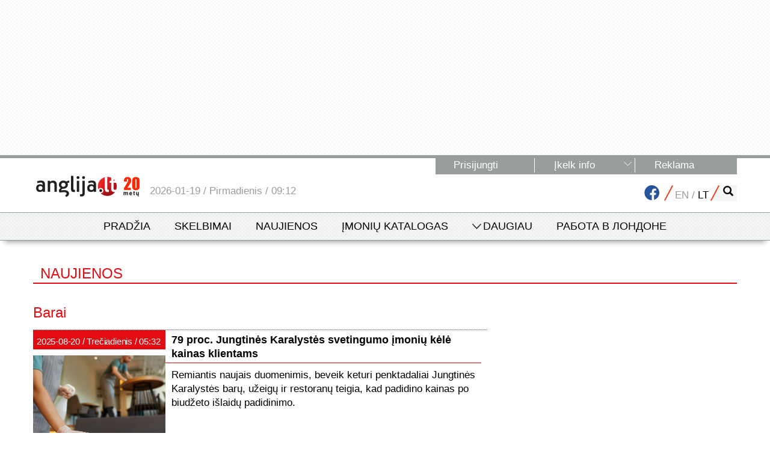

--- FILE ---
content_type: text/html; charset=UTF-8
request_url: https://www.anglija.lt/straipsniai/zyme/barai
body_size: 2251
content:
<!DOCTYPE html>
<html lang="en">
<head>
    <meta charset="utf-8">
    <meta name="viewport" content="width=device-width, initial-scale=1">
    <title></title>
    <style>
        body {
            font-family: "Arial";
        }
    </style>
    <script type="text/javascript">
    window.awsWafCookieDomainList = [];
    window.gokuProps = {
"key":"AQIDAHjcYu/GjX+QlghicBgQ/7bFaQZ+m5FKCMDnO+vTbNg96AHqDSf7dyseAvxXfff+th73AAAAfjB8BgkqhkiG9w0BBwagbzBtAgEAMGgGCSqGSIb3DQEHATAeBglghkgBZQMEAS4wEQQMBbAhfC6rywEJSQLoAgEQgDvkSovwKw8drqzo35BraWInANBuiYC/Ydi42ZvWJEuM09r4GJbJcSPceJYTDcFO+WT1lARbyvQfSSoHfg==",
          "iv":"D549kQHl9QAAAAg1",
          "context":"8Fr4yHq9s7UQyVNVwP3KSSjqRGVdlGOFyeyutsoFTxTx6nhpYnakZ1XZULJy5uXpeRolHfrWt9fEPOA9LBAtrKtn1d/iQY+A41d36UympvYA1mPxcSnXrMURcincaclFnR0dJrUa/x820apNjkl2P7n+rGU85GZWjGZ2FKrx7zrb20TjCHXC/XnsmKxkfkFbdx5jkFaV48cwC2f43FX3P2E0x6QB1HQAI1+SH0mLcDw/noKmg2zu9aj/Mrgr+m5CLVZRgzmk8M3thdX/sfbJtQZqeVGmAH4/xEG3e8OWDkNJ7kIv8gbMZpHwKcoYSi8f2Xzqlt/gAn1Ap19EXmlrIiMI/Q63+C0g8KQ8vV7lR7TJakYTh9IFpRDUNmBLmDXYCyb+ZAjzJ0nT8eb8f9x3kCbsreeCASEgiz1Vj70lrM+V2E97YozGpwJWKTPN+C3Zg/Folpw4EJ93mn8LeTI4nVuQTIJILFQ4wrorOrw9YqkchtT9q//HI1/A/8kT2kc2+UhweHt2yBn9McnvLHyc0SHijxbKXtKwvuPk+8P2aoW42fKKaBu4TpD8W29NflAFWGGmDP4/hZzaLn3YqeMFBppdNMn9SVZ0aHjKVW3w7EnSfFK4xmgxpU2tSpDb3IYd5iaL2b2oAvoKpn9GU83dE120oRmA1Qwgvifig5F3I7abUdQ5ESwZHK9c0sQOTGyZQC8hulkJigB4Hi9egd6REfenBFKrm5ViEnZhw65ZaeqFbrFGi4uSJZN0B+/KYg9e+GRI0Df0w94pqqygU4IcRVxXsQWm"
};
    </script>
    <script src="https://5fbeb95be10d.3be428d9.us-east-2.token.awswaf.com/5fbeb95be10d/3bf48819d2cf/0a8e992e0cd2/challenge.js"></script>
</head>
<body>
    <div id="challenge-container"></div>
    <script type="text/javascript">
        AwsWafIntegration.saveReferrer();
        AwsWafIntegration.checkForceRefresh().then((forceRefresh) => {
            if (forceRefresh) {
                AwsWafIntegration.forceRefreshToken().then(() => {
                    window.location.reload(true);
                });
            } else {
                AwsWafIntegration.getToken().then(() => {
                    window.location.reload(true);
                });
            }
        });
    </script>
    <noscript>
        <h1>JavaScript is disabled</h1>
        In order to continue, we need to verify that you're not a robot.
        This requires JavaScript. Enable JavaScript and then reload the page.
    </noscript>
</body>
</html>

--- FILE ---
content_type: text/html; charset=UTF-8
request_url: https://www.anglija.lt/straipsniai/zyme/barai
body_size: 149749
content:

 
<!DOCTYPE html>
<html lang="lt">
<head>

    <meta charset="utf-8">

    


    
            <meta name="robots" content="noindex, follow">
    


        <meta name="description" content=""/>

    
            <meta name="title" content="Barai - Anglija.lt"/>
        <title>Barai - Anglija.lt</title>
    
        
	<base href="https://www.anglija.lt/" />

    <meta name="viewport" content="width=device-width, initial-scale=1" />

    <meta name="google-site-verification" content="P7jDvsQxl-AZ05Wy6uBzA491X5lQcvl4wgOkjsPMdmQ" />


                        <link rel="canonical" href="https://www.anglija.lt/straipsniai/zyme/barai" />
            
    <link rel="preload"
          href="https://resources.anglija.lt/lib/bxslider/jquery.bxslider.min.css?1eb00356"
          as="style"/>
    <link rel="preload" href="https://ajax.googleapis.com/ajax/libs/jqueryui/1.11.4/themes/smoothness/jquery-ui.css"
          as="style"/>
    <link rel="preload"
          href="https://resources.anglija.lt/templates/Bootstrap/css/bootstrap.min.css?1eb00356"
          as="style"/>
    <link rel="preload"
          href="https://resources.anglija.lt/templates/Bootstrap/css/bootstrap-theme.min.css?1eb00356"
          as="style"/>
    <link rel="preload"
          href="https://resources.anglija.lt/templates/AnglijaLt/css/style.min.css?1eb00356"
          as="style"/>
    <link rel="preload"
          href="https://resources.anglija.lt/templates/AnglijaLt/css/cards.css?1eb00356"
          as="style"/>
    <link rel="preload" href="https://ajax.googleapis.com/ajax/libs/jqueryui/1.11.4/themes/smoothness/jquery-ui.css"
          as="style"/>
    <link rel="preload" href="https://resources.anglija.lt/css/font-awesome.min.css" as="style"/>

    <link rel="apple-touch-icon" sizes="180x180"
          href="https://resources.anglija.lt/templates/AnglijaLt/images/favicons/apple-touch-icon.png?1eb00356">
    <link rel="icon" type="image/png" sizes="32x32"
          href="https://resources.anglija.lt/templates/AnglijaLt/images/favicons/favicon-32x32.png?1eb00356">
    <link rel="icon" type="image/png" sizes="16x16"
          href="https://resources.anglija.lt/templates/AnglijaLt/images/favicons/favicon-16x16.png?1eb00356">
    <link rel="manifest"
          href="https://resources.anglija.lt/templates/AnglijaLt/images/favicons/site.webmanifest">
    <link rel="mask-icon"
          href="https://resources.anglija.lt/templates/AnglijaLt/images/favicons/safari-pinned-tab.svg"
          color="#5bbad5">
    <meta name="msapplication-TileColor" content="#2b5797">
    <meta name="theme-color" content="#ffffff">

                <link href="https://www.anglija.lt/feed.php?type=atom" type="application/atom+xml" rel="alternate" title="Anglija.lt Atom news feed" />
        <link href="https://www.anglija.lt/feed.php?type=rss" type="application/rss+xml" rel="alternate" title="Anglija.lt RSS news feed" />
        <link href="https://www.anglija.lt/feed.php?type=json" type="application/feed+json" rel="alternate" title="Anglija.lt JSON news feed" />
           <link rel="sitemap" type="application/xml" title="Sitemap" href="https://www.anglija.lt/sitemap.xml">



        <script src="https://resources.anglija.lt/js/jquery/1.11.3/jquery.min.js?1eb00356"></script>
        
    <link rel="stylesheet" type="text/css"
          href="https://resources.anglija.lt/lib/bootstrap-tour/bootstrap-tour.css?1eb00356"/>
    <script type="text/javascript" src="https://resources.anglija.lt/lib/bootstrap-tour/bootstrap-tour.min.js?1eb00356"></script>

    
    <script type="text/javascript">
        const syncWait = ms => {
            const end = Date.now() + ms
            while (Date.now() < end) continue
        }
            </script>


    <!-- InMobi Choice. Consent Manager Tag v3.0 (for TCF 2.2) -->
    <script type="text/javascript" async=true>
        (function() {
            var host = window.location.hostname;
            var element = document.createElement('script');
            var firstScript = document.getElementsByTagName('script')[0];
            var url = 'https://cmp.inmobi.com'
                .concat('/choice/', 'k_XBH0KP4NCjD', '/', host, '/choice.js?tag_version=V3');
            var uspTries = 0;
            var uspTriesLimit = 3;
            element.async = true;
            element.type = 'text/javascript';
            element.src = url;

            firstScript.parentNode.insertBefore(element, firstScript);

            function makeStub() {
                var TCF_LOCATOR_NAME = '__tcfapiLocator';
                var queue = [];
                var win = window;
                var cmpFrame;

                function addFrame() {
                    var doc = win.document;
                    var otherCMP = !!(win.frames[TCF_LOCATOR_NAME]);

                    if (!otherCMP) {
                        if (doc.body) {
                            var iframe = doc.createElement('iframe');

                            iframe.style.cssText = 'display:none';
                            iframe.name = TCF_LOCATOR_NAME;
                            doc.body.appendChild(iframe);
                        } else {
                            setTimeout(addFrame, 5);
                        }
                    }
                    return !otherCMP;
                }

                function tcfAPIHandler() {
                    var gdprApplies;
                    var args = arguments;

                    if (!args.length) {
                        return queue;
                    } else if (args[0] === 'setGdprApplies') {
                        if (
                            args.length > 3 &&
                            args[2] === 2 &&
                            typeof args[3] === 'boolean'
                        ) {
                            gdprApplies = args[3];
                            if (typeof args[2] === 'function') {
                                args[2]('set', true);
                            }
                        }
                    } else if (args[0] === 'ping') {
                        var retr = {
                            gdprApplies: gdprApplies,
                            cmpLoaded: false,
                            cmpStatus: 'stub'
                        };

                        if (typeof args[2] === 'function') {
                            args[2](retr);
                        }
                    } else {
                        if(args[0] === 'init' && typeof args[3] === 'object') {
                            args[3] = Object.assign(args[3], { tag_version: 'V3' });
                        }
                        queue.push(args);
                    }
                }

                function postMessageEventHandler(event) {
                    var msgIsString = typeof event.data === 'string';
                    var json = {};

                    try {
                        if (msgIsString) {
                            json = JSON.parse(event.data);
                        } else {
                            json = event.data;
                        }
                    } catch (ignore) {}

                    var payload = json.__tcfapiCall;

                    if (payload) {
                        window.__tcfapi(
                            payload.command,
                            payload.version,
                            function(retValue, success) {
                                var returnMsg = {
                                    __tcfapiReturn: {
                                        returnValue: retValue,
                                        success: success,
                                        callId: payload.callId
                                    }
                                };
                                if (msgIsString) {
                                    returnMsg = JSON.stringify(returnMsg);
                                }
                                if (event && event.source && event.source.postMessage) {
                                    event.source.postMessage(returnMsg, '*');
                                }
                            },
                            payload.parameter
                        );
                    }
                }

                while (win) {
                    try {
                        if (win.frames[TCF_LOCATOR_NAME]) {
                            cmpFrame = win;
                            break;
                        }
                    } catch (ignore) {}

                    if (win === window.top) {
                        break;
                    }
                    win = win.parent;
                }
                if (!cmpFrame) {
                    addFrame();
                    win.__tcfapi = tcfAPIHandler;
                    win.addEventListener('message', postMessageEventHandler, false);
                }
            };

            makeStub();

            function makeGppStub() {
                const CMP_ID = 10;
                const SUPPORTED_APIS = [
                    '2:tcfeuv2',
                    '6:uspv1',
                    '7:usnatv1',
                    '8:usca',
                    '9:usvav1',
                    '10:uscov1',
                    '11:usutv1',
                    '12:usctv1'
                ];

                window.__gpp_addFrame = function (n) {
                    if (!window.frames[n]) {
                        if (document.body) {
                            var i = document.createElement("iframe");
                            i.style.cssText = "display:none";
                            i.name = n;
                            document.body.appendChild(i);
                        } else {
                            window.setTimeout(window.__gpp_addFrame, 10, n);
                        }
                    }
                };
                window.__gpp_stub = function () {
                    var b = arguments;
                    __gpp.queue = __gpp.queue || [];
                    __gpp.events = __gpp.events || [];

                    if (!b.length || (b.length == 1 && b[0] == "queue")) {
                        return __gpp.queue;
                    }

                    if (b.length == 1 && b[0] == "events") {
                        return __gpp.events;
                    }

                    var cmd = b[0];
                    var clb = b.length > 1 ? b[1] : null;
                    var par = b.length > 2 ? b[2] : null;
                    if (cmd === "ping") {
                        clb(
                            {
                                gppVersion: "1.1", // must be “Version.Subversion”, current: “1.1”
                                cmpStatus: "stub", // possible values: stub, loading, loaded, error
                                cmpDisplayStatus: "hidden", // possible values: hidden, visible, disabled
                                signalStatus: "not ready", // possible values: not ready, ready
                                supportedAPIs: SUPPORTED_APIS, // list of supported APIs
                                cmpId: CMP_ID, // IAB assigned CMP ID, may be 0 during stub/loading
                                sectionList: [],
                                applicableSections: [-1],
                                gppString: "",
                                parsedSections: {},
                            },
                            true
                        );
                    } else if (cmd === "addEventListener") {
                        if (!("lastId" in __gpp)) {
                            __gpp.lastId = 0;
                        }
                        __gpp.lastId++;
                        var lnr = __gpp.lastId;
                        __gpp.events.push({
                            id: lnr,
                            callback: clb,
                            parameter: par,
                        });
                        clb(
                            {
                                eventName: "listenerRegistered",
                                listenerId: lnr, // Registered ID of the listener
                                data: true, // positive signal
                                pingData: {
                                    gppVersion: "1.1", // must be “Version.Subversion”, current: “1.1”
                                    cmpStatus: "stub", // possible values: stub, loading, loaded, error
                                    cmpDisplayStatus: "hidden", // possible values: hidden, visible, disabled
                                    signalStatus: "not ready", // possible values: not ready, ready
                                    supportedAPIs: SUPPORTED_APIS, // list of supported APIs
                                    cmpId: CMP_ID, // list of supported APIs
                                    sectionList: [],
                                    applicableSections: [-1],
                                    gppString: "",
                                    parsedSections: {},
                                },
                            },
                            true
                        );
                    } else if (cmd === "removeEventListener") {
                        var success = false;
                        for (var i = 0; i < __gpp.events.length; i++) {
                            if (__gpp.events[i].id == par) {
                                __gpp.events.splice(i, 1);
                                success = true;
                                break;
                            }
                        }
                        clb(
                            {
                                eventName: "listenerRemoved",
                                listenerId: par, // Registered ID of the listener
                                data: success, // status info
                                pingData: {
                                    gppVersion: "1.1", // must be “Version.Subversion”, current: “1.1”
                                    cmpStatus: "stub", // possible values: stub, loading, loaded, error
                                    cmpDisplayStatus: "hidden", // possible values: hidden, visible, disabled
                                    signalStatus: "not ready", // possible values: not ready, ready
                                    supportedAPIs: SUPPORTED_APIS, // list of supported APIs
                                    cmpId: CMP_ID, // CMP ID
                                    sectionList: [],
                                    applicableSections: [-1],
                                    gppString: "",
                                    parsedSections: {},
                                },
                            },
                            true
                        );
                    } else if (cmd === "hasSection") {
                        clb(false, true);
                    } else if (cmd === "getSection" || cmd === "getField") {
                        clb(null, true);
                    }
                    //queue all other commands
                    else {
                        __gpp.queue.push([].slice.apply(b));
                    }
                };
                window.__gpp_msghandler = function (event) {
                    var msgIsString = typeof event.data === "string";
                    try {
                        var json = msgIsString ? JSON.parse(event.data) : event.data;
                    } catch (e) {
                        var json = null;
                    }
                    if (typeof json === "object" && json !== null && "__gppCall" in json) {
                        var i = json.__gppCall;
                        window.__gpp(
                            i.command,
                            function (retValue, success) {
                                var returnMsg = {
                                    __gppReturn: {
                                        returnValue: retValue,
                                        success: success,
                                        callId: i.callId,
                                    },
                                };
                                event.source.postMessage(msgIsString ? JSON.stringify(returnMsg) : returnMsg, "*");
                            },
                            "parameter" in i ? i.parameter : null,
                            "version" in i ? i.version : "1.1"
                        );
                    }
                };
                if (!("__gpp" in window) || typeof window.__gpp !== "function") {
                    window.__gpp = window.__gpp_stub;
                    window.addEventListener("message", window.__gpp_msghandler, false);
                    window.__gpp_addFrame("__gppLocator");
                }
            };

            makeGppStub();

            var uspStubFunction = function() {
                var arg = arguments;
                if (typeof window.__uspapi !== uspStubFunction) {
                    setTimeout(function() {
                        if (typeof window.__uspapi !== 'undefined') {
                            window.__uspapi.apply(window.__uspapi, arg);
                        }
                    }, 500);
                }
            };

            var checkIfUspIsReady = function() {
                uspTries++;
                if (window.__uspapi === uspStubFunction && uspTries < uspTriesLimit) {
                    console.warn('USP is not accessible');
                } else {
                    clearInterval(uspInterval);
                }
            };

            if (typeof window.__uspapi === 'undefined') {
                window.__uspapi = uspStubFunction;
                var uspInterval = setInterval(checkIfUspIsReady, 6000);
            }
        })();
    </script>
    <!-- End InMobi Choice. Consent Manager Tag v3.0 (for TCF 2.2) -->


    <style>
        /* FONTS LOADING */
        @font-face {
            font-family: PFDinTextProReg;
            src: url(https://resources.anglija.lt/templates/AnglijaLt/fonts/PFDinTextPro-Regular.otf);
        }

        @font-face {
            font-family: PFDinTextProLight;
            src: url(https://resources.anglija.lt/templates/AnglijaLt/fonts/PFDinTextPro-Light.otf);
        }

        @font-face {
            font-family: PFDinTextProBold;
            src: url(https://resources.anglija.lt/templates/AnglijaLt/fonts/PFDinTextPro-Bold.otf);
        }

        @font-face {
            font-family: PFDinTextProThin;
            src: url(https://resources.anglija.lt/templates/AnglijaLt/fonts/PFDinTextPro-Thin.otf);
        }

        @font-face {
            font-family: PFDinTextProMedium;
            src: url(https://resources.anglija.lt/templates/AnglijaLt/fonts/PFDinTextPro-Medium.otf);
        }
    </style>
    <link rel="stylesheet" href="https://ajax.googleapis.com/ajax/libs/jqueryui/1.11.4/themes/smoothness/jquery-ui.css"
          media="none"/>
    <link rel="stylesheet" href="https://resources.anglija.lt/css/font-awesome.min.css"/>

    <link href="https://fonts.googleapis.com/css?family=Noto+Sans:400,700&display=swap" rel="stylesheet">

        <!--[if lt IE 9]>
    <script src="https://oss.maxcdn.com/html5shiv/3.7.2/html5shiv.min.js"></script>
    <script src="https://oss.maxcdn.com/respond/1.4.2/respond.min.js"></script>
    <![endif]-->


    		
        
    
                <meta property="og:title" content="Barai - Anglija.lt"/>
        <meta property="og:site_name" content="www.anglija.lt"/>
        <meta property="fb:app_id" content="193775560635653"/>
        <meta property="og:url" content="https://www.anglija.lt/straipsniai/zyme/barai"/>
                            
        
        	<script>
	(function(i,s,o,g,r,a,m){i['GoogleAnalyticsObject']=r;i[r]=i[r]||function(){
	(i[r].q=i[r].q||[]).push(arguments)},i[r].l=1*new Date();a=s.createElement(o),
	m=s.getElementsByTagName(o)[0];a.async=1;a.src=g;m.parentNode.insertBefore(a,m)
	})(window,document,'script','//www.google-analytics.com/analytics.js','ga');
	ga('create', 'UA-1457561-1', 'auto');
	ga('require', 'displayfeatures');
	ga('send', 'pageview');
	</script>
<!-- Google tag (gtag.js) -->
<script async src="https://www.googletagmanager.com/gtag/js?id=G-VNF8W0F0MQ"></script>
<script>
  window.dataLayer = window.dataLayer || [];
  function gtag(){dataLayer.push(arguments);}
  gtag('js', new Date());

  gtag('config', 'G-VNF8W0F0MQ');
</script>
    <link rel="stylesheet" type="text/css"
          href="https://resources.anglija.lt/lib/bxslider/jquery.bxslider.min.css?1eb00356"/>
    <link rel="stylesheet"
          href="https://ajax.googleapis.com/ajax/libs/jqueryui/1.11.4/themes/smoothness/jquery-ui.css"/>
    <link href="https://resources.anglija.lt/templates/Bootstrap/css/bootstrap.min.css?1eb00356"
          rel="stylesheet"/>
    <link href="https://resources.anglija.lt/templates/Bootstrap/css/bootstrap-theme.min.css?1eb00356"
          rel="stylesheet"/>
    <link rel="stylesheet" type="text/css"
          href="https://resources.anglija.lt/templates/AnglijaLt/css/style.min.css?1eb00356"/>
    <link rel="stylesheet" type="text/css"
          href="https://resources.anglija.lt/templates/AnglijaLt/css/cards.css?1eb00356"/>



                    <!-- Facebook Pixel Code -->
        <script>
        !function(f,b,e,v,n,t,s)
        {if(f.fbq)return;n=f.fbq=function(){n.callMethod?
        n.callMethod.apply(n,arguments):n.queue.push(arguments)};
        if(!f._fbq)f._fbq=n;n.push=n;n.loaded=!0;n.version='2.0';
        n.queue=[];t=b.createElement(e);t.async=!0;
        t.src=v;s=b.getElementsByTagName(e)[0];
        s.parentNode.insertBefore(t,s)}(window,document,'script',
        'https://connect.facebook.net/en_US/fbevents.js');
        fbq('init', '2006422679598936');
        fbq('track', 'PageView');
        </script>
        <noscript>
            <img height="1" width="1"
                 src="https://www.facebook.com/tr?id=2006422679598936&ev=PageView&noscript=1"/>
        </noscript>
        <!-- End Facebook Pixel Code -->
    
            <link rel="manifest" href="https://resources.anglija.lt/smart-banner/manifest.json?1eb00356">
        <meta name="apple-itunes-app" content="app-id=1083435499">
    
    <script type="application/ld+json">
        {
            "@context": "http://schema.org/",
            "@type": "Organization",
            "name" : "Anglija.lt",
            "url": "https://www.anglija.lt",
            "logo": "https://resources.anglija.lt/images/logo.png"
        }
    </script>

    
</head>

<body role="document">


<svg xmlns="http://www.w3.org/2000/svg" style="display: none;">

    <symbol id="notification-grey-16" viewBox="-1 -1 35 35">
        <defs><style>.notification-grey-16{fill:none;stroke:#fff;stroke-miterlimit:10;stroke-width:2.3}</style></defs>
        <circle class="notification-grey-16" cx="16.5" cy="16.5" r="16"/>
        <path class="notification-grey-16" d="M25.37,24.32l-1-1.24A6,6,0,0,1,23,19.29V14.43A6.46,6.46,0,0,0,17.53,8a6.3,6.3,0,0,0-7.13,6.23V19a5.93,5.93,0,0,1-1.6,4L7.67,24.27a1.11,1.11,0,0,0,.81,1.87h16A1.11,1.11,0,0,0,25.37,24.32Z"/>
        <path class="notification-grey-16" d="M16.5,29a2.84,2.84,0,0,0,2.84-2.84H13.66A2.84,2.84,0,0,0,16.5,29Z"/>
        <path class="notification-grey-16" d="M17.53,8a5.8,5.8,0,0,1,1.39.36,2.77,2.77,0,0,0,.42-1.46,2.84,2.84,0,1,0-5.68,0,2.89,2.89,0,0,0,.48,1.59A6.22,6.22,0,0,1,17.53,8Z"/>
    </symbol>

    <symbol id="avatar-grey-32" viewBox="0 0 32.92 32.92">
        <defs><style>.avatar-grey-32{fill:none;stroke:#a7a9ac;stroke-miterlimit:10;}</style></defs><circle class="avatar-grey-32" cx="16.46" cy="16.46" r="16"/><path class="avatar-grey-32" d="M27.22,28.47A24.49,24.49,0,0,1,22,25.07c-1.58-1.62-1.75-2.15-1.75-3.81s1.88-2.57,2.14-4,1.1.39,1.1-1.25.21-3.12-.53-3.25,1.77-8.17-6.47-8.3c-8.24.13-5.73,8.17-6.47,8.3S9.46,14.36,9.46,16s.84-.2,1.1,1.25,2.14,2.35,2.14,4-.17,2.19-1.75,3.81a24.49,24.49,0,0,1-5.25,3.4"/>  
    </symbol>

    <symbol id="facebook-32" viewBox="0 0 32.93 32.93">
        <defs><style>.facebook-32{fill:none;stroke:#bcbdc0;stroke-miterlimit:10;}.facebook-32a{fill:#bcbdc0;}</style></defs><circle class="facebook-32" cx="16.5" cy="16.5" r="16"/><path class="facebook-32a" d="M20.64,13.42H17.33V11.36c0-.94.25-1.57,1.6-1.57h1.71V6.9a22.73,22.73,0,0,0-2.5-.13A3.89,3.89,0,0,0,14,11v2.38H11.2v3.23H14V25.8h3.34V16.65h3.31Z"/> 
    </symbol>

    <symbol id="avatar-16" viewBox="0 0 17 17">
        <defs><style>.avatar-16{fill:none;stroke:#fff;stroke-miterlimit:10;}</style></defs><circle class="avatar-16" cx="8.5" cy="8.5" r="8"/><circle class="avatar-16" cx="8.5" cy="7.27" r="2.77"/><path class="avatar-16" d="M8.5,16.5a8,8,0,0,0,5.95-2.67,6.57,6.57,0,0,0-11.9,0A8,8,0,0,0,8.5,16.5Z"/>
    </symbol>

    <symbol id="menu-32" viewBox="0 0 32.96 32.96">
        <defs><style>.menu-32,.menu-32a{fill:none;stroke:#bcbdc0;stroke-miterlimit:10;}.menu-32a{stroke-width:2px;}</style></defs><circle class="menu-32" cx="16.5" cy="16.5" r="16"/><line class="menu-32a" x1="7.7" y1="10.41" x2="24.6" y2="10.41"/><line class="menu-32a" x1="7.7" y1="16.07" x2="24.6" y2="16.07"/><line class="menu-32a" x1="7.7" y1="21.72" x2="24.6" y2="21.72"/> 
    </symbol>

    <symbol id="close-32" viewBox="0 0 32.94 32.94">
        <defs><style>.close-32,.close-32a{fill:none;stroke-miterlimit:10;}.close-32{stroke:#a7a9ac;}.close-32a{stroke:#231f20;}</style></defs><circle class="close-32" cx="16.5" cy="16.5" r="16"/><line class="close-32a" x1="10.97" y1="10.97" x2="22.03" y2="22.03"/><line class="close-32a" x1="22.03" y1="10.97" x2="10.97" y2="22.03"/><line class="close-32" x1="10.97" y1="10.97" x2="22.03" y2="22.03"/><line class="close-32" x1="22.03" y1="10.97" x2="10.97" y2="22.03"/>
    </symbol>
    
    <symbol id="sign-circle-plus-white" viewBox="0 0 73 73">
        <defs><style>.sign-circle-plus-white{fill:none;stroke:#fff;stroke-miterlimit:10;stroke-width:2px;}</style></defs><circle class="sign-circle-plus-white" cx="36.5" cy="36.5" r="35.5"/><line class="sign-circle-plus-white" x1="36.5" y1="22.9" x2="36.5" y2="50.1"/><line class="sign-circle-plus-white" x1="50.88" y1="36.5" x2="22.12" y2="36.5"/>
    </symbol>

    <symbol id="sign-circle-plus-red" viewBox="0 0 28.19 28.19">
        <defs><style>.sign-circle-plus-red{fill:none;stroke:#ef3b24;stroke-miterlimit:10;}</style></defs><circle class="sign-circle-plus-red" cx="14.1" cy="14.1" r="13.6"/><line class="sign-circle-plus-red" x1="14.1" y1="8.89" x2="14.1" y2="19.3"/><line class="sign-circle-plus-red" x1="19.6" y1="14.1" x2="8.59" y2="14.1"/>
    </symbol>

    <symbol id="red-plus-16" viewBox="0 0 12.8 12.8">
        <defs><style>.red-plus-16{fill:none;stroke:#ef3b24;stroke-miterlimit:10;stroke-width:2px;}</style></defs><line class="red-plus-16" x1="6.4" x2="6.4" y2="12.8"/><line class="red-plus-16" x1="12.8" y1="6.4" y2="6.4"/>
    </symbol>

    <symbol id="sign-circle-newest" viewBox="0 0 73 73">
        <defs><style>.sign-circle-newest{fill:none;stroke:#fff;stroke-miterlimit:10;stroke-width:2px;}</style></defs><circle class="sign-circle-newest" cx="36.5" cy="36.5" r="35.5"/><path class="sign-circle-newest" d="M21.4,43.15V50.4c0,2.66,3.21,1.55,3.21,1.55l7.76-19.51H57.75L49.44,52H24.61"/><polyline class="sign-circle-newest" points="49.44 32.22 49.44 26.34 36.5 26.34"/><polyline class="sign-circle-newest" points="28.11 43.15 18.4 43.15 18.4 18.55 36.5 18.55 36.5 32.44"/><line class="sign-circle-newest" x1="22.85" y1="26.97" x2="32.05" y2="26.97"/><line class="sign-circle-newest" x1="27.45" y1="22.37" x2="27.45" y2="31.57"/>
    </symbol>

    <symbol id="sign-circle-catalog" viewBox="0 0 73 73">
        <defs><style>.sign-circle-catalog{fill:none;stroke:#fff;stroke-miterlimit:10;stroke-width:2px;}</style></defs><circle class="sign-circle-catalog" cx="36.5" cy="36.5" r="35.5"/><path class="sign-circle-catalog" d="M49.44,32.22V26.34H36.5L33,22.46H21.4V50.4c0,2.66,3.21,1.55,3.21,1.55l7.76-19.51H57.75L49.44,52H24.61"/>
    </symbol>

    <symbol id="sign-circle-event" viewBox="0 0 73 73">
        <defs><style>.sign-circle-event{fill:none;stroke:#fff;stroke-miterlimit:10;stroke-width:2px;}</style></defs><circle class="sign-circle-event" cx="36.5" cy="36.5" r="35.5"/><polyline class="sign-circle-event" points="47.94 29.12 40.13 29.12 40.13 21.3"/><path class="sign-circle-event" d="M44,49a7.26,7.26,0,1,1,4.29-13.11V28.94l-8.09-8.09H26.15V51.33H48.32V47.6A7.22,7.22,0,0,1,44,49Z"/><circle class="sign-circle-event" cx="44.03" cy="41.74" r="7.26"/><line class="sign-circle-event" x1="44.03" y1="38.6" x2="44.03" y2="45.87"/><line class="sign-circle-event" x1="47.67" y1="42.24" x2="40.4" y2="42.24"/> 
    </symbol>

    <symbol id="sign-circle-warning" viewBox="0 0 72 72">
        <defs><style>.sign-circle-warning{fill:none;stroke:#ef3b24;stroke-miterlimit:10;stroke-width:2px;}.sign-circle-warning2{fill:#ef3b24;}</style></defs><circle class="sign-circle-warning" cx="36" cy="36" r="35"/><path class="sign-circle-warning2" d="M33.42,56V50.34h5.16V56Zm4.19-10.14H34.16L33.65,16h4.53Z"/>
    </symbol>

    <symbol id="arrow-right-white" viewBox="0 0 7.43 13.45">
        <defs><style>.cls-1{fill:none;stroke:#fff;stroke-miterlimit:10;}</style></defs><polyline class="cls-1" points="0.35 0.35 6.73 6.73 0.35 13.1"/> 
    </symbol>

</svg>
<!-- Load Facebook SDK for JavaScript -->
<div id="fb-root"></div>
<script async defer crossorigin="anonymous" src="https://connect.facebook.net/en_US/sdk.js#xfbml=1&version=v15.0&appId=193775560635653&autoLogAppEvents=1" nonce="bd2F8xur"></script>
		<form id="lang_switch_form" name="lang_switch_form" action="straipsniai/zyme/barai" method="post"><input type="hidden" id="lang" name="lang" value=""></form><script>function setLang(lang) {document.getElementById("lang").value = lang;document.lang_switch_form.submit();}</script>	
		
			<div class="outer bg-rhomb-grey-light flag-block-wrapper m-hide">
		<div class="inner">
			<div class="flag-block-1170">
				<span class="veliava" data-zid="23"></span>			</div>
			<div class="clear"></div>
		</div>
	</div>
		
			<div class="outer bg-rhomb-grey-light he20 m-hide"></div>
    
	<div class="line-grey line-5 m-hide"></div>
	
		<div class="site-header outer header-wrapper m-hide">
		<div class="inner header">
			<div class="left w20pr site-header__left">
            </div>
            <div class="right w80pr site-header__links">
                                    <div class="" id="top-hello" style="display: none;">
                        Sveiki,&nbsp;<span id="loggedUserName"></span>  <a href="/admin/"><span id="loggedUserNameAdmin"></span></a>
                        <input type="hidden" id="loggedUserEmail" value=""/>
                    </div>
								<div id="top-links" class="bg-grey-darker2 links-block">
					<ul class="nav nav-pills">
																			<li id="top-login-menu" class="my-account" style="display: block;">
								<span>
                                    <a id="a_user_login_form" href="aplinka/prisijungti" rel="nofollow" title="Prisijungti">Prisijungti</a>
                                </span>
							</li>
                                                            <li class="dropdown has-sub" id="top-menu-notifications" style="display: none;">
                                                        </li>
							<li  id="top-logout-menu" class="my-account" style="display: none;">
                                <span>
                                <a href="aplinka/mano-skelbimai" rel="nofollow" title="Mano skelbimai">
                                    <svg class="an-sprite-avatar-16"><use xlink:href="#avatar-16"/></svg>
                                    Mano skelbimai                                </a>
                                <a id="a_main_menu_logout" href="aplinka/atsijungti" rel="nofollow"
                                   title="Atsijungti" class="logout"><img class="w25"
                                                                                      id="img_main_menu_logout"
                                                                                      src="https://resources.anglija.lt/templates/AnglijaLt/images/cross-white.svg"></a>
                                </span>
                            </li>
                                                <li class="dropdown has-sub" id="menu-item-12"><span class=""><a href="javascript:displayMenuItem(12);" class="dropdown-toggle has-arrow" style="" title="Įkelk info">Įkelk info</a></span><ul class="dropdown-menu bg-grey-darker2" id="menu-item-12-sub"><li><span><a href="https://www.anglija.lt/skelbimai/skelbimo-ivedimas" class="dropdown-toggle" style="" title="Įkelk skelbimą">Įkelk skelbimą</a></span></li><li><span><a href="https://www.anglija.lt/katalogas/imones-ivedimas" class="dropdown-toggle" style="" title="Įkelk įmonę">Įkelk įmonę</a></span></li><li><span><a href="https://www.anglija.lt/ikelk-savo-naujiena" class="dropdown-toggle" style="" title="Įkelk naujieną">Įkelk naujieną</a></span></li><li><span><a href="https://www.anglija.lt/ikelk-savo-rengini" class="dropdown-toggle" style="" title="Įkelk renginį">Įkelk renginį</a></span></li></ul></li><li class="dropdown" id="menu-item-18"><span class=""><a href="https://www.anglija.lt/info/reklama" class="dropdown-toggle" style="" title="Reklama">Reklama</a></span></li>                    </ul>
                </div>
			</div>
			<div class="clear"></div>
		</div>
        <div class="inner header">
            <div class="left w50pr site-header__left">
                <div id="logo" class="site-header__logo">
                                        <a href="https://www.anglija.lt/" title="Anglija.lt"><img src="https://resources.anglija.lt/images/logo.png" alt="Anglija.lt"/></a>
                </div>
                <div class="right site-header__date-time"><span id="current_datetime"></span></div>
            </div>
            <div class="right w50pr site-header__links">
                <div class="top-block-2 site-header__social-search-languages" id="top-block-2">
                    <div class="right top-block-2-divs search-block">
                        <button type="button" onclick="location.href='https://www.anglija.lt/paieska'"
                                title="Paieška"><span class="glyphicon glyphicon-search"></span>
                    </div>
                    <div class="right top-block-2-divs separator-slash-red-grey"></div>
                                            <div class="right top-block-2-divs"><a id="EN_lang_selector" href="javascript: setLang('en');" title="EN"><span class="">EN</span></a><span style="color:#989f9a;">&nbsp;/&nbsp;</span><a id="LT_lang_selector" href="javascript: setLang('lt');" title="LT"><span class=" cur-lang">LT</span></a></div>
                        <div class="right top-block-2-divs separator-slash-red"></div>
                                                                <div class="right top-block-2-divs fb">
                            <a href="http://www.facebook.com/Anglija" target="_blank"
                               title="Prisijunk prie mūsų Facebook'e">
                                <img class="w25" src="https://resources.anglija.lt/images/icons/fb-01.svg"
                                     alt="Prisijunk prie mūsų Facebook'e">
                            </a>
                        </div>
                                    </div>
            </div>
            <div class="clear"></div>
        </div>
	</div>
	
	    <div class="main-nav__wrapper m-hide">
        <ul class="main-nav">
            <li class="dropdown" id="menu-item-1"><span class=""><a href="https://www.anglija.lt/" class="dropdown-toggle" style="" title="Pradžia">Pradžia</a></span></li><li class="dropdown" id="menu-item-2"><span class=""><a href="https://www.anglija.lt/skelbimai" class="dropdown-toggle" style="" title="Skelbimai">Skelbimai</a></span></li><li class="dropdown" id="menu-item-3"><span class=""><a href="https://www.anglija.lt/straipsniai/naujienos" class="dropdown-toggle" style="" title="Naujienos">Naujienos</a></span></li><li class="dropdown" id="menu-item-4"><span class=""><a href="https://www.anglija.lt/katalogas/" class="dropdown-toggle" style="" title="Įmonių katalogas">Įmonių katalogas</a></span></li><li class="dropdown has-sub" id="menu-item-7"><span class=""><a href="javascript:displayMenuItem(7);" class="dropdown-toggle has-arrow" style="" title="Daugiau">Daugiau</a></span><ul class="dropdown-menu " id="menu-item-7-sub"><li><span><a href="https://www.gyvenu.de/straipsniai/naujienos" class="dropdown-toggle" style="" title="Vokietijos naujienos">Vokietijos naujienos</a></span></li><li><span><a href="https://www.mzirafos.lt/renginiai-vilniuje-kas-vyksta/" class="dropdown-toggle" style="" title="Renginiai Vilniuje">Renginiai Vilniuje</a></span></li></ul></li><li class="dropdown" id="menu-item-69"><span class=""><a href="https://www.streetru.co.uk/objavlenija/predlagaju/rabota-v-london-anglii-uk" class="dropdown-toggle" style="" title="работа в лондоне">работа в лондоне</a></span></li>        </ul>
    </div>
	
		
	<div class="he50 w100pr m-show">&nbsp;</div>
	
	<div id="header-wrapper-resp" class="m-show">
				<div id="resp-header" class="clearfix">
			<div id="m-logo">
				<a href="https://www.anglija.lt/" title="Anglija.lt" id="pull">
					<img src="https://resources.anglija.lt/images/logo.png" alt="Anglija.lt" />
				</a>
			</div>
			<div id="m-links">
                                    <a id="a_main_menu_notifications_count_resp" style="display: none;" href="https://www.anglija.lt/aplinka/pranesimai" rel="nofollow">
                        <svg id="svg_notifications_count_resp" xmlns="http://www.w3.org/2000/svg" class="an-sprite-notification-grey-32" ="0px" y="0px"
                        viewBox="0 0 33 33" xml:space="preserve">
                        <style type="text/css">
                            .st0{fill:url(#SVGID_1_);}
                            .st1{fill:none;stroke:#EF3B24;stroke-miterlimit:10;}
                            .st2{fill:#00A651;}
                            .st3{fill:url(#SVGID_2_);stroke:#939598;stroke-miterlimit:10;}
                            .st4{fill:none;stroke:#939598;stroke-miterlimit:10;}
                            .st5{fill:#EF3B24;}
                            .st6{fill:none;stroke:#FFF200;stroke-miterlimit:10;}
                            .st7{fill:#FFF200;}
                            .st8{fill:none;stroke:#BCBDC0;stroke-miterlimit:10;}
                            .st9{fill:none;stroke:#EF3B24;stroke-width:0.9292;stroke-miterlimit:10;}
                            .st10{fill:none;stroke:#EF3B24;stroke-width:0.7484;stroke-miterlimit:10;}
                            .st11{fill:#26539C;}
                            .st12{fill:none;stroke:#EF3B24;stroke-width:1.0413;stroke-miterlimit:10;}
                            .st13{fill:url(#SVGID_3_);stroke:#BCBDC0;stroke-miterlimit:10;}
                            .st14{fill:url(#SVGID_4_);stroke:#BCBDC0;stroke-miterlimit:10;}
                            .st15{fill:none;stroke:#58595B;stroke-miterlimit:10;}
                            .st16{fill:#58595B;}
                            .st17{fill:none;stroke:#A7A9AC;stroke-miterlimit:10;}
                            .st18{fill:#A7A9AC;}
                            .st19{fill:none;stroke:#A7A9AC;stroke-width:0.9196;stroke-miterlimit:10;}
                            .st20{fill:none;stroke:#FFFFFF;stroke-miterlimit:10;}
                            .st21{fill:none;stroke:#000000;stroke-miterlimit:10;}
                            .st22{fill:#BCBDC0;}
                            .st23{fill:none;stroke:#EF3B24;stroke-width:0.9532;stroke-miterlimit:10;}
                            .st24{fill:none;stroke:#EF3B24;stroke-width:2;stroke-miterlimit:10;}
                            .st25{fill:none;stroke:#BCBDC0;stroke-width:2;stroke-miterlimit:10;}
                            .st26{fill:#FFFFFF;}
                            .st27{fill:none;stroke:#FFFFFF;stroke-width:2;stroke-miterlimit:10;}
                            .st28{fill:none;stroke:#000000;stroke-width:2;stroke-miterlimit:10;}
                            .st29{fill-rule:evenodd;clip-rule:evenodd;fill:#EF3B24;}
                            .st30{fill-rule:evenodd;clip-rule:evenodd;fill:#BCBDC0;}
                            .st31{fill:none;}
                            .st32{font-family:'PFDinTextPro-Medium';}
                            .st33{font-size:9px; font-weight:bold;}
                        </style>
                        <g>
                            <g>
                                <circle class="st8" cx="16.5" cy="16.5" r="16"/>
                            </g>
                            <g>
                                <path class="st8" d="M25.4,24.3l-1-1.2C23.5,22,23,20.7,23,19.3l0-4.9c0-3.2-2.3-6.1-5.4-6.5c-3.8-0.5-7.1,2.5-7.1,6.2V19
			c0,1.5-0.6,2.9-1.6,4l-1.1,1.2C7,25,7.5,26.1,8.5,26.1h16C25.5,26.1,26,25,25.4,24.3z"/>
                                <path class="st8" d="M16.5,29c1.6,0,2.8-1.3,2.8-2.8h-5.7C13.7,27.7,14.9,29,16.5,29z"/>
                                <path class="st8" d="M17.5,8c0.5,0.1,1,0.2,1.4,0.4c0.3-0.4,0.4-0.9,0.4-1.5c0-1.6-1.3-2.8-2.8-2.8c-1.6,0-2.8,1.3-2.8,2.8
			c0,0.6,0.2,1.1,0.5,1.6C15.2,8,16.3,7.8,17.5,8z"/>
                            </g>
                        </g>
                        <circle class="st5" cx="25.3" cy="7.7" r="7.7"/>
                        <g>
                            <text id="text_icon_notifications_count" transform="matrix(1 0 0 1 20.82 10.7332)" class="st26 st32 st33">15</text>
                        </g>
                        </svg>
                    </a>
                                                    <a id="a_main_menu_registration_resp" href="https://www.anglija.lt/aplinka/mano-skelbimai" rel="nofollow">
                        <svg class="an-sprite-avatar-grey-32"><use xlink:href="#avatar-grey-32"/>Profile</svg>
                    </a>
								                    <a href="http://www.facebook.com/Anglija" target="_blank">
                    <svg class="an-sprite-facebook-32"><use xlink:href="#facebook-32"/>Prisijunk prie mūsų Facebook'e</svg>
                    </a>
								                <a href="#" id="m-menu"><svg class="an-sprite-menu-32"><use xlink:href="#menu-32"/>Meniu</svg></a>
                <a href="#" id="m-menu-close" style="display: none;"><svg class="an-sprite-menu-32"><use xlink:href="#close-32"/>Uždaryti meniu</svg></a>
			</div>
			<div class="clear"></div>

		</div>

                    <style>
                .menu-scroll-item {
                    /* padding: 10px 12px !important; */
                }
                .menu-scroll {
                    white-space: nowrap;
                    overflow-x: auto;
                    -webkit-overflow-scrolling: touch !important;
                    -ms-overflow-style: -ms-autohiding-scrollbar !important;
                }
                .menu-scroll::-webkit-scrollbar {
                    /* display: none; */
                }
            </style>
             <div class="main-nav__wrapper-resp m-show"><nav class="main-nav menu-scroll" style="display: block;vertical-align: middle;"><span class="menu-scroll-item" id="menu-item-90"><a href="https://www.anglija.lt/skelbimai/"  class="dropdown-toggle" style="padding: 10px 12px;" title="Skelbimai">Skelbimai</a></span><span class="menu-scroll-item" id="menu-item-89"><a href="https://www.anglija.lt/straipsniai/naujienos"  class="dropdown-toggle" style="padding: 10px 12px;" title="UK naujienos">UK naujienos</a></span><span class="menu-scroll-item" id="menu-item-94"><a href="https://www.facebook.com/groups/2465255140258386"  class="dropdown-toggle" style="padding: 10px 12px;" title="FB grupė: darbas">FB grupė: darbas</a></span><span class="menu-scroll-item" id="menu-item-92"><a href="https://www.anglija.lt/info/reklama"  class="dropdown-toggle" style="padding: 10px 12px;" title="Reklama">Reklama</a></span><span class="menu-scroll-item" id="menu-item-93"><a href="https://www.facebook.com/Anglija"  class="dropdown-toggle" style="padding: 10px 12px;" title="Facebook">Facebook</a></span></nav></div>        	</div>
	
	

	<div id="resp-menu" style="display: none;">
						<div id="m-nav-search">
			<form method="post" action="paieska">
				<input type="text" name="search_phrase" value="">
				<input type="submit" value="Ieškoti">
			</form>
		</div>
		<ul>
			<li class="dropdown" id="menu-item-19"><span class=""><a href="https://www.anglija.lt/" class="dropdown-toggle" style="" title=" Pradžia"><span class="icon an-sprite-home-18"></span> Pradžia</a></span></li><li class="dropdown" id="menu-item-22"><span class=""><a href="https://www.anglija.lt/aplinka/prisijungti" class="dropdown-toggle" style="" title=" Prisijungti / Registruotis"><span class="icon an-sprite-login-18"></span> Prisijungti / Registruotis</a></span></li><li class="dropdown" id="menu-item-20"><span class=""><a href="https://www.anglija.lt/skelbimai/" class="dropdown-toggle" style="" title=" Skelbimai / Classified ads"><span class="icon an-sprite-ad-18"></span> Skelbimai / Classified ads</a></span></li><li class="dropdown" id="menu-item-84"><span class=""><a href="https://gyvenu.de/skelbimai/siulo/darbas-vokietijoje" class="dropdown-toggle" style="" title="Darbas Vokietijoje">Darbas Vokietijoje</a></span></li><li class="dropdown" id="menu-item-72"><span class=""><a href="https://www.anglija.lt/info/reklama" class="dropdown-toggle" style="" title="Reklama">Reklama</a></span></li><li class="dropdown" id="menu-item-24"><span class=""><a href="https://www.anglija.lt/straipsniai/naujienos" class="dropdown-toggle" style="" title="Naujienos">Naujienos</a></span></li><li class="dropdown" id="menu-item-25"><span class=""><a href="https://www.anglija.lt/katalogas/" class="dropdown-toggle" style="" title="Įmonių katalogas">Įmonių katalogas</a></span></li><li class="dropdown" id="menu-item-35"><span class=""><a href="https://www.anglija.lt/straipsniai/anglijalt_reklaminiai_straipsniai" class="dropdown-toggle" style="" title="Reklaminiai straipsniai ">Reklaminiai straipsniai </a></span></li><li class="dropdown" id="menu-item-38"><span class=""><a href="https://www.anglija.lt/info/apie_mus" class="dropdown-toggle" style="" title="Apie mus ">Apie mus </a></span></li><li class="dropdown" id="menu-item-86"><span class=""><a href="https://www.gyvenu.de/straipsniai/naujienos" class="dropdown-toggle" style="" title="Vokietijos naujienos">Vokietijos naujienos</a></span></li><li class="dropdown" id="menu-item-88"><span class=""><a href="https://www.mzirafos.lt/renginiai-vilniuje-kas-vyksta/" class="dropdown-toggle" style="" title="Renginiai Vilniuje">Renginiai Vilniuje</a></span></li>		</ul>
	</div>
	
	<div id="main-content">
    <script type="text/javascript">
        $(document).ready(function () {
            $.ajax({
                url: 'https://www.anglija.lt/api/ajaxresponse/user_info.php',
                type: "GET",
                dataType: "json",
                async: false,
                success: function (response) {
                    if (response.name) {
                        let _name = response.name;
                        if (response.is_admin == '1'){
                            $("#loggedUserNameAdmin").text('admin');
                        } else {
                            $("#loggedUserNameAdmin").text('');
                        }
                        $("#loggedUserName").text(response.name);
                        $("#loggedUserEmail").attr("value", response.email);
                        if (response.notifications != ''){
                            $("#top-menu-notifications").html(response.notifications);
                        }
                        if ($("#top-login-menu").is(":visible")) {
                            $("#top-hello").attr("style", "display: block;");
                            $("#top-login-menu").attr("style", "display: none;");
                            $("#top-logout-menu").attr("style", "display: block;");
                            $("#top-menu-notifications").attr("style", "display: block;");
                        }
                        // responsive
                        if ($("#a_main_menu_registration_resp").is(":visible")){
                            $("#a_main_menu_notifications_count_resp").attr("style", "display: inline-block;");
                            let notifCount = response.ncount;
                            if (notifCount < 10){
                                $("#text_icon_notifications_count").attr("transform", "matrix(1 0 0 1 22.82 10.7332)");
                            } else if (notifCount > 9 && notifCount < 100){
                                $("#text_icon_notifications_count").attr("transform", "matrix(1 0 0 1 19.82 10.7332)");
                            } else {
                                $("#text_icon_notifications_count").attr("transform", "matrix(1 0 0 1 19.82 10.7332)");
                                notifCount = '9+';
                            }
                            $("#text_icon_notifications_count").text(notifCount);
                        }
                    } else {
                        if ($("#top-hello").is(":visible")) {
                            $("#top-hello").attr("style", "display: none;");
                            $("#top-login-menu").attr("style", "display: block;");
                            $("#top-logout-menu").attr("style", "display: none;");
                            $("#top-menu-notifications").attr("style", "display: none;");
                        }
                        if ($("#a_main_menu_registration_resp").is(":visible")){
                            $("#a_main_menu_notifications_count_resp").attr("style", "display: none;");
                        }
                        $("#loggedUserName").text('');
                        $("#loggedUserNameAdmin").text('');
                        $("#loggedUserEmail").attr("value", '');
                        $("#top-menu-notifications").html('');
                    }
                    $("#current_datetime").text(response.date);
                },
                error: function (xhr) {
                    if ($("#top-hello").is(":visible")) {
                        $("#top-hello").attr("style", "display: none;");
                        $("#top-login-menu").attr("style", "display: block;");
                        $("#top-logout-menu").attr("style", "display: none;");
                        $("#top-menu-notifications").attr("style", "display: none;");
                        $("#a_main_menu_notifications_count_resp").attr("style", "display: none;");
                    }
                    $("#loggedUserName").text('');
                    $("#loggedUserEmail").attr("value", '');
                    $("#top-menu-notifications").html('');
                }
            });
        });


        function showLoginForm() {
			elm = document.getElementById("top-links-login-form");
			if (elm.style.display == "none") {
				elm.style.display = "block";
			} else {
				elm.style.display = "none";
			}
		}
		
		function displayMenuItem(id) {
			var item = "menu-item-" + id + "-sub";
			elm = document.getElementById(item);
			if (elm.style.display == "none") {
				elm.style.display = "block";
			} else {
				elm.style.display = "none";
			}
		}

        function displayMenuItemNotifications(id, count) {
            if (count > 0){
                var item = "menu-item-" + id + "-sub";
                elm = document.getElementById(item);
                if (elm.style.display == "none") {
                    elm.style.display = "block";
                } else {
                    elm.style.display = "none";
                }
            } else {
                window.location.href = 'https://www.anglija.lt/aplinka/pranesimai';
                return false;
            }

        }
	
	</script>
<div class="outer">
	<div class="inner">
        <div class="a-page-header">
            <div class="a-page-header__one-column">
                <div id="mainHeaderTitle" class="a-page-header__main-title">
                    <h1>Naujienos</h1>                </div>
                            </div>
        </div>
	</div>
</div>

<div class="inner">

    

    <div class="main-left">
        <div class="main-left-block ">

            

<h1>Barai<br/>
    <span class="black h4"></span>
</h1>

<div class="m-hide">
    
        
        <div>
    <!-- Desktop version - restructured according to requirements -->
    <div class="m-hide desktop-news-wrapper">
        <div class="news-left-column">
            <!-- Date block - plain text, no links -->
            <div class="item-list-date item-list-date-grey super news-date-plain">
                <span itemprop="datePublished"
                      content="2025-08-20T05:32:00">2025-08-20 / Trečiadienis / 05:32</span>
            </div>
            
            <!-- Image with link below date -->
            <div class="news-image-container">
                <a href="https://www.anglija.lt/straipsniai/79-proc-jungtines-karalystes-svetingumo-imoniu-kele-kainas-klientams-33338" title="79 proc. Jungtinės Karalystės svetingumo įmonių kėlė kainas klientams">
                    <img src="https://resources.anglija.lt/images/news/33338_0_4_depositphotos471801508xl_1.jpg"
                         alt="79 proc. Jungtinės Karalystės svetingumo įmonių kėlė kainas klientams"
                         class="news-list-image" itemprop="image"/>
                </a>
            </div>
        </div>
        
        <div class="news-right-column">
            <!-- Single link containing title, separator and intro -->
            <a href="https://www.anglija.lt/straipsniai/79-proc-jungtines-karalystes-svetingumo-imoniu-kele-kainas-klientams-33338" title="79 proc. Jungtinės Karalystės svetingumo įmonių kėlė kainas klientams" itemprop="url" class="news-content-link">
                <div class="news-title-container">
                    <span class="news-title" itemprop="headline">79 proc. Jungtinės Karalystės svetingumo įmonių kėlė kainas klientams</span>
                </div>
                <div class="news-separator"></div>
                <div class="news-snippet-container">
                    <span class="news-snippet" itemprop="about">Remiantis naujais duomenimis, beveik keturi penktadaliai Jungtinės Karalystės barų, užeigų ir restoranų teigia, kad padidino kainas po biudžeto išlaidų padidinimo.</span>
                </div>
            </a>
        </div>
        
        <div class="clear"></div>
    </div>
    
    <!-- Mobile version - single combined link -->
    <div class="m-show">
        <a href="https://www.anglija.lt/straipsniai/79-proc-jungtines-karalystes-svetingumo-imoniu-kele-kainas-klientams-33338" title="79 proc. Jungtinės Karalystės svetingumo įmonių kėlė kainas klientams" itemprop="url">
            <div class="item-list-row item-list-row-news-title super">
                <div class="item-list-date item-list-date-grey super">
                    <span itemprop="datePublished"
                          content="2025-08-20T05:32:00">2025-08-20 / Trečiadienis / 05:32</span>
                </div>
                <div class="item-list-content item-list-content-news-title super" data-page="">
                    <span class="super" itemprop="headline">79 proc. Jungtinės Karalystės svetingumo įmonių kėlė kainas klientams</span>
                    &nbsp;
                </div>
                <div class="clear"></div>
            </div>
            <div class="item-list-row super description description-list">
                <div class="article-list-item-snippet">
                    <span itemprop="about">Remiantis naujais duomenimis, beveik keturi penktadaliai Jungtinės Karalystės barų, užeigų ir restoranų teigia, kad padidino kainas po biudžeto išlaidų padidinimo.</span>
                </div>
                <div class="article-list-item-image">
                    <img src="https://resources.anglija.lt/images/news/33338_0_4_depositphotos471801508xl_1.jpg"
                         alt="79 proc. Jungtinės Karalystės svetingumo įmonių kėlė kainas klientams"
                         class="hor-padding-10-right" itemprop="image"/>
                </div>
                <div class="clear"></div>
            </div>
        </a>
    </div>
</div>        
                                
    
        
        <div>
    <!-- Desktop version - restructured according to requirements -->
    <div class="m-hide desktop-news-wrapper">
        <div class="news-left-column">
            <!-- Date block - plain text, no links -->
            <div class="item-list-date item-list-date-grey super news-date-plain">
                <span itemprop="datePublished"
                      content="2024-12-30T12:43:00">2024-12-30 / Pirmadienis / 12:43</span>
            </div>
            
            <!-- Image with link below date -->
            <div class="news-image-container">
                <a href="https://www.anglija.lt/straipsniai/anglijoje-ir-velse-per-metus-uzsidare-simtai-aludziu-32202" title="Anglijoje ir Velse per metus užsidarė šimtai aludžių">
                    <img src="https://resources.anglija.lt/images/news/32202_0_4_depositphotos152302996xl_1.jpg"
                         alt="Anglijoje ir Velse per metus užsidarė šimtai aludžių"
                         class="news-list-image" itemprop="image"/>
                </a>
            </div>
        </div>
        
        <div class="news-right-column">
            <!-- Single link containing title, separator and intro -->
            <a href="https://www.anglija.lt/straipsniai/anglijoje-ir-velse-per-metus-uzsidare-simtai-aludziu-32202" title="Anglijoje ir Velse per metus užsidarė šimtai aludžių" itemprop="url" class="news-content-link">
                <div class="news-title-container">
                    <span class="news-title" itemprop="headline">Anglijoje ir Velse per metus užsidarė šimtai aludžių</span>
                </div>
                <div class="news-separator"></div>
                <div class="news-snippet-container">
                    <span class="news-snippet" itemprop="about">Remiantis naujais skaičiais, Anglijos ir Velso barų skaičius pirmą kartą sumažėjo žemiau 39 000 po to, kai šimtai vietinių aludžių šiemet visam laikui uždarė duris.</span>
                </div>
            </a>
        </div>
        
        <div class="clear"></div>
    </div>
    
    <!-- Mobile version - single combined link -->
    <div class="m-show">
        <a href="https://www.anglija.lt/straipsniai/anglijoje-ir-velse-per-metus-uzsidare-simtai-aludziu-32202" title="Anglijoje ir Velse per metus užsidarė šimtai aludžių" itemprop="url">
            <div class="item-list-row item-list-row-news-title super">
                <div class="item-list-date item-list-date-grey super">
                    <span itemprop="datePublished"
                          content="2024-12-30T12:43:00">2024-12-30 / Pirmadienis / 12:43</span>
                </div>
                <div class="item-list-content item-list-content-news-title super" data-page="">
                    <span class="super" itemprop="headline">Anglijoje ir Velse per metus užsidarė šimtai aludžių</span>
                    &nbsp;
                </div>
                <div class="clear"></div>
            </div>
            <div class="item-list-row super description description-list">
                <div class="article-list-item-snippet">
                    <span itemprop="about">Remiantis naujais skaičiais, Anglijos ir Velso barų skaičius pirmą kartą sumažėjo žemiau 39 000 po to, kai šimtai vietinių aludžių šiemet visam laikui uždarė duris.</span>
                </div>
                <div class="article-list-item-image">
                    <img src="https://resources.anglija.lt/images/news/32202_0_4_depositphotos152302996xl_1.jpg"
                         alt="Anglijoje ir Velse per metus užsidarė šimtai aludžių"
                         class="hor-padding-10-right" itemprop="image"/>
                </div>
                <div class="clear"></div>
            </div>
        </a>
    </div>
</div>        
                                
    
        
        <div>
    <!-- Desktop version - restructured according to requirements -->
    <div class="m-hide desktop-news-wrapper">
        <div class="news-left-column">
            <!-- Date block - plain text, no links -->
            <div class="item-list-date item-list-date-grey super news-date-plain">
                <span itemprop="datePublished"
                      content="2024-05-08T05:59:00">2024-05-08 / Trečiadienis / 05:59</span>
            </div>
            
            <!-- Image with link below date -->
            <div class="news-image-container">
                <a href="https://www.anglija.lt/straipsniai/per-futbolo-cempionata-jk-barams-bus-leidziama-dirbti-ilgiau-31092" title="Per futbolo čempionatą JK barams bus leidžiama dirbti ilgiau">
                    <img src="https://resources.anglija.lt/images/news/31092_0_4_depositphotos9728018s_1.jpg"
                         alt="Per futbolo čempionatą JK barams bus leidžiama dirbti ilgiau"
                         class="news-list-image" itemprop="image"/>
                </a>
            </div>
        </div>
        
        <div class="news-right-column">
            <!-- Single link containing title, separator and intro -->
            <a href="https://www.anglija.lt/straipsniai/per-futbolo-cempionata-jk-barams-bus-leidziama-dirbti-ilgiau-31092" title="Per futbolo čempionatą JK barams bus leidžiama dirbti ilgiau" itemprop="url" class="news-content-link">
                <div class="news-title-container">
                    <span class="news-title" itemprop="headline">Per futbolo čempionatą JK barams bus leidžiama dirbti ilgiau</span>
                </div>
                <div class="news-separator"></div>
                <div class="news-snippet-container">
                    <span class="news-snippet" itemprop="about">Jungtinės Karalystės barai ir aludės galės pratęsti savo darbo valandas iki 1 val., jei Anglija ar Škotija pateks į „Euro 2024“ pusfinalį, pranešė vyriausybė.</span>
                </div>
            </a>
        </div>
        
        <div class="clear"></div>
    </div>
    
    <!-- Mobile version - single combined link -->
    <div class="m-show">
        <a href="https://www.anglija.lt/straipsniai/per-futbolo-cempionata-jk-barams-bus-leidziama-dirbti-ilgiau-31092" title="Per futbolo čempionatą JK barams bus leidžiama dirbti ilgiau" itemprop="url">
            <div class="item-list-row item-list-row-news-title super">
                <div class="item-list-date item-list-date-grey super">
                    <span itemprop="datePublished"
                          content="2024-05-08T05:59:00">2024-05-08 / Trečiadienis / 05:59</span>
                </div>
                <div class="item-list-content item-list-content-news-title super" data-page="">
                    <span class="super" itemprop="headline">Per futbolo čempionatą JK barams bus leidžiama dirbti ilgiau</span>
                    &nbsp;
                </div>
                <div class="clear"></div>
            </div>
            <div class="item-list-row super description description-list">
                <div class="article-list-item-snippet">
                    <span itemprop="about">Jungtinės Karalystės barai ir aludės galės pratęsti savo darbo valandas iki 1 val., jei Anglija ar Škotija pateks į „Euro 2024“ pusfinalį, pranešė vyriausybė.</span>
                </div>
                <div class="article-list-item-image">
                    <img src="https://resources.anglija.lt/images/news/31092_0_4_depositphotos9728018s_1.jpg"
                         alt="Per futbolo čempionatą JK barams bus leidžiama dirbti ilgiau"
                         class="hor-padding-10-right" itemprop="image"/>
                </div>
                <div class="clear"></div>
            </div>
        </a>
    </div>
</div>        
                                
    
        
        <div>
    <!-- Desktop version - restructured according to requirements -->
    <div class="m-hide desktop-news-wrapper">
        <div class="news-left-column">
            <!-- Date block - plain text, no links -->
            <div class="item-list-date item-list-date-grey super news-date-plain">
                <span itemprop="datePublished"
                      content="2022-09-06T05:09:00">2022-09-06 / Antradienis / 05:09</span>
            </div>
            
            <!-- Image with link below date -->
            <div class="news-image-container">
                <a href="https://www.anglija.lt/straipsniai/jk-aludems-gresia-bankrotas-pinta-gali-brangti-iki-20-28140" title="JK aludėms gresia bankrotas – pinta gali brangti iki £20 ">
                    <img src="https://resources.anglija.lt/images/news/28140_0_4_16873136m.png"
                         alt="JK aludėms gresia bankrotas – pinta gali brangti iki £20 "
                         class="news-list-image" itemprop="image"/>
                </a>
            </div>
        </div>
        
        <div class="news-right-column">
            <!-- Single link containing title, separator and intro -->
            <a href="https://www.anglija.lt/straipsniai/jk-aludems-gresia-bankrotas-pinta-gali-brangti-iki-20-28140" title="JK aludėms gresia bankrotas – pinta gali brangti iki £20 " itemprop="url" class="news-content-link">
                <div class="news-title-container">
                    <span class="news-title" itemprop="headline">JK aludėms gresia bankrotas – pinta gali brangti iki £20 </span>
                </div>
                <div class="news-separator"></div>
                <div class="news-snippet-container">
                    <span class="news-snippet" itemprop="about">Tūkstančiai JK barų gali užsidaryti, nes nuomotojams nėra naudinga pakelti alaus pintos kainą iki 15 ar 20 svarų sterlingų, kad padengtų didėjančias sąskaitas už energiją, sakė vienas pagrindinių kampanijos dalyvių.</span>
                </div>
            </a>
        </div>
        
        <div class="clear"></div>
    </div>
    
    <!-- Mobile version - single combined link -->
    <div class="m-show">
        <a href="https://www.anglija.lt/straipsniai/jk-aludems-gresia-bankrotas-pinta-gali-brangti-iki-20-28140" title="JK aludėms gresia bankrotas – pinta gali brangti iki £20 " itemprop="url">
            <div class="item-list-row item-list-row-news-title super">
                <div class="item-list-date item-list-date-grey super">
                    <span itemprop="datePublished"
                          content="2022-09-06T05:09:00">2022-09-06 / Antradienis / 05:09</span>
                </div>
                <div class="item-list-content item-list-content-news-title super" data-page="">
                    <span class="super" itemprop="headline">JK aludėms gresia bankrotas – pinta gali brangti iki £20 </span>
                    &nbsp;
                </div>
                <div class="clear"></div>
            </div>
            <div class="item-list-row super description description-list">
                <div class="article-list-item-snippet">
                    <span itemprop="about">Tūkstančiai JK barų gali užsidaryti, nes nuomotojams nėra naudinga pakelti alaus pintos kainą iki 15 ar 20 svarų sterlingų, kad padengtų didėjančias sąskaitas už energiją, sakė vienas pagrindinių kampanijos dalyvių.</span>
                </div>
                <div class="article-list-item-image">
                    <img src="https://resources.anglija.lt/images/news/28140_0_4_16873136m.png"
                         alt="JK aludėms gresia bankrotas – pinta gali brangti iki £20 "
                         class="hor-padding-10-right" itemprop="image"/>
                </div>
                <div class="clear"></div>
            </div>
        </a>
    </div>
</div>        
                                
    
        
        <div>
    <!-- Desktop version - restructured according to requirements -->
    <div class="m-hide desktop-news-wrapper">
        <div class="news-left-column">
            <!-- Date block - plain text, no links -->
            <div class="item-list-date item-list-date-grey super news-date-plain">
                <span itemprop="datePublished"
                      content="2022-04-21T16:31:00">2022-04-21 / Ketvirtadienis / 16:31</span>
            </div>
            
            <!-- Image with link below date -->
            <div class="news-image-container">
                <a href="https://www.anglija.lt/straipsniai/kavines-ir-barai-nebeisileidzia-rezervacijas-atsaukianciu-klientu-27460" title="Kavinės ir barai nebeįsileidžia rezervacijas atšaukiančių klientų ">
                    <img src="https://resources.anglija.lt/images/news/27460_0_4_16873136m.png"
                         alt="Kavinės ir barai nebeįsileidžia rezervacijas atšaukiančių klientų "
                         class="news-list-image" itemprop="image"/>
                </a>
            </div>
        </div>
        
        <div class="news-right-column">
            <!-- Single link containing title, separator and intro -->
            <a href="https://www.anglija.lt/straipsniai/kavines-ir-barai-nebeisileidzia-rezervacijas-atsaukianciu-klientu-27460" title="Kavinės ir barai nebeįsileidžia rezervacijas atšaukiančių klientų " itemprop="url" class="news-content-link">
                <div class="news-title-container">
                    <span class="news-title" itemprop="headline">Kavinės ir barai nebeįsileidžia rezervacijas atšaukiančių klientų </span>
                </div>
                <div class="news-separator"></div>
                <div class="news-snippet-container">
                    <span class="news-snippet" itemprop="about">Paskutinės minutės apsilankymų atšaukimai ir augantis neatvykimų skaičius stumia sunkumus patiriančius Jungtinės Karalystės restoranus ir barus link bankroto, sako verslininkai.</span>
                </div>
            </a>
        </div>
        
        <div class="clear"></div>
    </div>
    
    <!-- Mobile version - single combined link -->
    <div class="m-show">
        <a href="https://www.anglija.lt/straipsniai/kavines-ir-barai-nebeisileidzia-rezervacijas-atsaukianciu-klientu-27460" title="Kavinės ir barai nebeįsileidžia rezervacijas atšaukiančių klientų " itemprop="url">
            <div class="item-list-row item-list-row-news-title super">
                <div class="item-list-date item-list-date-grey super">
                    <span itemprop="datePublished"
                          content="2022-04-21T16:31:00">2022-04-21 / Ketvirtadienis / 16:31</span>
                </div>
                <div class="item-list-content item-list-content-news-title super" data-page="">
                    <span class="super" itemprop="headline">Kavinės ir barai nebeįsileidžia rezervacijas atšaukiančių klientų </span>
                    &nbsp;
                </div>
                <div class="clear"></div>
            </div>
            <div class="item-list-row super description description-list">
                <div class="article-list-item-snippet">
                    <span itemprop="about">Paskutinės minutės apsilankymų atšaukimai ir augantis neatvykimų skaičius stumia sunkumus patiriančius Jungtinės Karalystės restoranus ir barus link bankroto, sako verslininkai.</span>
                </div>
                <div class="article-list-item-image">
                    <img src="https://resources.anglija.lt/images/news/27460_0_4_16873136m.png"
                         alt="Kavinės ir barai nebeįsileidžia rezervacijas atšaukiančių klientų "
                         class="hor-padding-10-right" itemprop="image"/>
                </div>
                <div class="clear"></div>
            </div>
        </a>
    </div>
</div>        
                                
    
        
        <div>
    <!-- Desktop version - restructured according to requirements -->
    <div class="m-hide desktop-news-wrapper">
        <div class="news-left-column">
            <!-- Date block - plain text, no links -->
            <div class="item-list-date item-list-date-grey super news-date-plain">
                <span itemprop="datePublished"
                      content="2021-08-18T05:34:00">2021-08-18 / Trečiadienis / 05:34</span>
            </div>
            
            <!-- Image with link below date -->
            <div class="news-image-container">
                <a href="https://www.anglija.lt/straipsniai/covid-pasekmes-jk-kavinese-baruose-ir-restoranuose-zenkliai-kils-kainos-26246" title="Covid pasekmės: JK kavinėse, baruose ir restoranuose ženkliai kils kainos">
                    <img src="https://resources.anglija.lt/images/news/26246_0_4_pexels-adrienn-1537635.png"
                         alt="Covid pasekmės: JK kavinėse, baruose ir restoranuose ženkliai kils kainos"
                         class="news-list-image" itemprop="image"/>
                </a>
            </div>
        </div>
        
        <div class="news-right-column">
            <!-- Single link containing title, separator and intro -->
            <a href="https://www.anglija.lt/straipsniai/covid-pasekmes-jk-kavinese-baruose-ir-restoranuose-zenkliai-kils-kainos-26246" title="Covid pasekmės: JK kavinėse, baruose ir restoranuose ženkliai kils kainos" itemprop="url" class="news-content-link">
                <div class="news-title-container">
                    <span class="news-title" itemprop="headline">Covid pasekmės: JK kavinėse, baruose ir restoranuose ženkliai kils kainos</span>
                </div>
                <div class="news-separator"></div>
                <div class="news-snippet-container">
                    <span class="news-snippet" itemprop="about">Restoranų savininkai tvirtina, kad artimiausiu metu Jungtinės Karalystės restoranuose ir kavinėse neišvengiamai kils kainos. </span>
                </div>
            </a>
        </div>
        
        <div class="clear"></div>
    </div>
    
    <!-- Mobile version - single combined link -->
    <div class="m-show">
        <a href="https://www.anglija.lt/straipsniai/covid-pasekmes-jk-kavinese-baruose-ir-restoranuose-zenkliai-kils-kainos-26246" title="Covid pasekmės: JK kavinėse, baruose ir restoranuose ženkliai kils kainos" itemprop="url">
            <div class="item-list-row item-list-row-news-title super">
                <div class="item-list-date item-list-date-grey super">
                    <span itemprop="datePublished"
                          content="2021-08-18T05:34:00">2021-08-18 / Trečiadienis / 05:34</span>
                </div>
                <div class="item-list-content item-list-content-news-title super" data-page="">
                    <span class="super" itemprop="headline">Covid pasekmės: JK kavinėse, baruose ir restoranuose ženkliai kils kainos</span>
                    &nbsp;
                </div>
                <div class="clear"></div>
            </div>
            <div class="item-list-row super description description-list">
                <div class="article-list-item-snippet">
                    <span itemprop="about">Restoranų savininkai tvirtina, kad artimiausiu metu Jungtinės Karalystės restoranuose ir kavinėse neišvengiamai kils kainos. </span>
                </div>
                <div class="article-list-item-image">
                    <img src="https://resources.anglija.lt/images/news/26246_0_4_pexels-adrienn-1537635.png"
                         alt="Covid pasekmės: JK kavinėse, baruose ir restoranuose ženkliai kils kainos"
                         class="hor-padding-10-right" itemprop="image"/>
                </div>
                <div class="clear"></div>
            </div>
        </a>
    </div>
</div>        
                                
    
        
        <div>
    <!-- Desktop version - restructured according to requirements -->
    <div class="m-hide desktop-news-wrapper">
        <div class="news-left-column">
            <!-- Date block - plain text, no links -->
            <div class="item-list-date item-list-date-grey super news-date-plain">
                <span itemprop="datePublished"
                      content="2021-06-08T14:56:00">2021-06-08 / Antradienis / 14:56</span>
            </div>
            
            <!-- Image with link below date -->
            <div class="news-image-container">
                <a href="https://www.anglija.lt/straipsniai/paradoksas-uk-puse-aludziu-darbuotoju-prastovoje-nors-trecdaliui-truksta-darbuotoju-25887" title="Paradoksas JK: pusė aludžių darbuotojų prastovoje, nors trečdaliui trūksta darbuotojų">
                    <img src="https://resources.anglija.lt/images/news/25887_0_4_152255195l.jpg"
                         alt="Paradoksas JK: pusė aludžių darbuotojų prastovoje, nors trečdaliui trūksta darbuotojų"
                         class="news-list-image" itemprop="image"/>
                </a>
            </div>
        </div>
        
        <div class="news-right-column">
            <!-- Single link containing title, separator and intro -->
            <a href="https://www.anglija.lt/straipsniai/paradoksas-uk-puse-aludziu-darbuotoju-prastovoje-nors-trecdaliui-truksta-darbuotoju-25887" title="Paradoksas JK: pusė aludžių darbuotojų prastovoje, nors trečdaliui trūksta darbuotojų" itemprop="url" class="news-content-link">
                <div class="news-title-container">
                    <span class="news-title" itemprop="headline">Paradoksas JK: pusė aludžių darbuotojų prastovoje, nors trečdaliui trūksta darbuotojų</span>
                </div>
                <div class="news-separator"></div>
                <div class="news-snippet-container">
                    <span class="news-snippet" itemprop="about">Keistas paradoksas susidarė Didžiojoje Britanijoje. Gegužės pradžioje prastovoje vis dar buvo daugiau nei pusė aludžių ir barų darbuotojų, nors trečdalis barų perspėjo, kad neturi pakankamai darbuotojų, kad susidorotų su lankytojų antplūdžiu po karantino atlaisvinimo.</span>
                </div>
            </a>
        </div>
        
        <div class="clear"></div>
    </div>
    
    <!-- Mobile version - single combined link -->
    <div class="m-show">
        <a href="https://www.anglija.lt/straipsniai/paradoksas-uk-puse-aludziu-darbuotoju-prastovoje-nors-trecdaliui-truksta-darbuotoju-25887" title="Paradoksas JK: pusė aludžių darbuotojų prastovoje, nors trečdaliui trūksta darbuotojų" itemprop="url">
            <div class="item-list-row item-list-row-news-title super">
                <div class="item-list-date item-list-date-grey super">
                    <span itemprop="datePublished"
                          content="2021-06-08T14:56:00">2021-06-08 / Antradienis / 14:56</span>
                </div>
                <div class="item-list-content item-list-content-news-title super" data-page="">
                    <span class="super" itemprop="headline">Paradoksas JK: pusė aludžių darbuotojų prastovoje, nors trečdaliui trūksta darbuotojų</span>
                    &nbsp;
                </div>
                <div class="clear"></div>
            </div>
            <div class="item-list-row super description description-list">
                <div class="article-list-item-snippet">
                    <span itemprop="about">Keistas paradoksas susidarė Didžiojoje Britanijoje. Gegužės pradžioje prastovoje vis dar buvo daugiau nei pusė aludžių ir barų darbuotojų, nors trečdalis barų perspėjo, kad neturi pakankamai darbuotojų, kad susidorotų su lankytojų antplūdžiu po karantino atlaisvinimo.</span>
                </div>
                <div class="article-list-item-image">
                    <img src="https://resources.anglija.lt/images/news/25887_0_4_152255195l.jpg"
                         alt="Paradoksas JK: pusė aludžių darbuotojų prastovoje, nors trečdaliui trūksta darbuotojų"
                         class="hor-padding-10-right" itemprop="image"/>
                </div>
                <div class="clear"></div>
            </div>
        </a>
    </div>
</div>        
                                
    
        
        <div>
    <!-- Desktop version - restructured according to requirements -->
    <div class="m-hide desktop-news-wrapper">
        <div class="news-left-column">
            <!-- Date block - plain text, no links -->
            <div class="item-list-date item-list-date-grey super news-date-plain">
                <span itemprop="datePublished"
                      content="2020-06-23T10:04:00">2020-06-23 / Antradienis / 10:04</span>
            </div>
            
            <!-- Image with link below date -->
            <div class="news-image-container">
                <a href="https://www.anglija.lt/straipsniai/anglijoje-bus-leista-atsidaryti-kino-teatrams-muziejams-ir-kirpykloms-24392" title="Anglijoje bus leista atsidaryti kino teatrams, muziejams ir kirpykloms">
                    <img src="https://resources.anglija.lt/images/news/24392_0_4_37200025l.jpg"
                         alt="Anglijoje bus leista atsidaryti kino teatrams, muziejams ir kirpykloms"
                         class="news-list-image" itemprop="image"/>
                </a>
            </div>
        </div>
        
        <div class="news-right-column">
            <!-- Single link containing title, separator and intro -->
            <a href="https://www.anglija.lt/straipsniai/anglijoje-bus-leista-atsidaryti-kino-teatrams-muziejams-ir-kirpykloms-24392" title="Anglijoje bus leista atsidaryti kino teatrams, muziejams ir kirpykloms" itemprop="url" class="news-content-link">
                <div class="news-title-container">
                    <span class="news-title" itemprop="headline">Anglijoje bus leista atsidaryti kino teatrams, muziejams ir kirpykloms</span>
                </div>
                <div class="news-separator"></div>
                <div class="news-snippet-container">
                    <span class="news-snippet" itemprop="about">Nuo liepos 4 d. Anglijoje bus leista atnaujinti veiklą kino teatrams, muziejams ir galerijoms bei kirpykloms. Apie tokius naujus karantino palengvinimus antradienį turėtų pranešti šalies ministras pirmininkas Borisas Johnsonas.</span>
                </div>
            </a>
        </div>
        
        <div class="clear"></div>
    </div>
    
    <!-- Mobile version - single combined link -->
    <div class="m-show">
        <a href="https://www.anglija.lt/straipsniai/anglijoje-bus-leista-atsidaryti-kino-teatrams-muziejams-ir-kirpykloms-24392" title="Anglijoje bus leista atsidaryti kino teatrams, muziejams ir kirpykloms" itemprop="url">
            <div class="item-list-row item-list-row-news-title super">
                <div class="item-list-date item-list-date-grey super">
                    <span itemprop="datePublished"
                          content="2020-06-23T10:04:00">2020-06-23 / Antradienis / 10:04</span>
                </div>
                <div class="item-list-content item-list-content-news-title super" data-page="">
                    <span class="super" itemprop="headline">Anglijoje bus leista atsidaryti kino teatrams, muziejams ir kirpykloms</span>
                    &nbsp;
                </div>
                <div class="clear"></div>
            </div>
            <div class="item-list-row super description description-list">
                <div class="article-list-item-snippet">
                    <span itemprop="about">Nuo liepos 4 d. Anglijoje bus leista atnaujinti veiklą kino teatrams, muziejams ir galerijoms bei kirpykloms. Apie tokius naujus karantino palengvinimus antradienį turėtų pranešti šalies ministras pirmininkas Borisas Johnsonas.</span>
                </div>
                <div class="article-list-item-image">
                    <img src="https://resources.anglija.lt/images/news/24392_0_4_37200025l.jpg"
                         alt="Anglijoje bus leista atsidaryti kino teatrams, muziejams ir kirpykloms"
                         class="hor-padding-10-right" itemprop="image"/>
                </div>
                <div class="clear"></div>
            </div>
        </a>
    </div>
</div>        
                                
    
        
        <div>
    <!-- Desktop version - restructured according to requirements -->
    <div class="m-hide desktop-news-wrapper">
        <div class="news-left-column">
            <!-- Date block - plain text, no links -->
            <div class="item-list-date item-list-date-grey super news-date-plain">
                <span itemprop="datePublished"
                      content="2020-03-20T18:15:00">2020-03-20 / Penktadienis / 18:15</span>
            </div>
            
            <!-- Image with link below date -->
            <div class="news-image-container">
                <a href="https://www.anglija.lt/straipsniai/uk-premjeras-nurode-kavinems-aludems-ir-restoranams-uzsidaryti-vyriausybe-pristate-ekonomikos-gelbejimo-plana-24018" title="JK premjeras nurodė kavinėms, aludėms ir restoranams užsidaryti, vyriausybė pristatė ekonomikos gelbėjimo planą">
                    <img src="https://resources.anglija.lt/images/news/24018_0_4_borisas.jpg"
                         alt="JK premjeras nurodė kavinėms, aludėms ir restoranams užsidaryti, vyriausybė pristatė ekonomikos gelbėjimo planą"
                         class="news-list-image" itemprop="image"/>
                </a>
            </div>
        </div>
        
        <div class="news-right-column">
            <!-- Single link containing title, separator and intro -->
            <a href="https://www.anglija.lt/straipsniai/uk-premjeras-nurode-kavinems-aludems-ir-restoranams-uzsidaryti-vyriausybe-pristate-ekonomikos-gelbejimo-plana-24018" title="JK premjeras nurodė kavinėms, aludėms ir restoranams užsidaryti, vyriausybė pristatė ekonomikos gelbėjimo planą" itemprop="url" class="news-content-link">
                <div class="news-title-container">
                    <span class="news-title" itemprop="headline">JK premjeras nurodė kavinėms, aludėms ir restoranams užsidaryti, vyriausybė pristatė ekonomikos gelbėjimo planą</span>
                </div>
                <div class="news-separator"></div>
                <div class="news-snippet-container">
                    <span class="news-snippet" itemprop="about">Didžiosios Britanijos ministras pirmininkas Borisas Johnsonas penktadienį nurodė, kad kavinės, aludės ir restoranai privalo užsidaryti, kad būtų sustabdytas koronaviruso plitimas.</span>
                </div>
            </a>
        </div>
        
        <div class="clear"></div>
    </div>
    
    <!-- Mobile version - single combined link -->
    <div class="m-show">
        <a href="https://www.anglija.lt/straipsniai/uk-premjeras-nurode-kavinems-aludems-ir-restoranams-uzsidaryti-vyriausybe-pristate-ekonomikos-gelbejimo-plana-24018" title="JK premjeras nurodė kavinėms, aludėms ir restoranams užsidaryti, vyriausybė pristatė ekonomikos gelbėjimo planą" itemprop="url">
            <div class="item-list-row item-list-row-news-title super">
                <div class="item-list-date item-list-date-grey super">
                    <span itemprop="datePublished"
                          content="2020-03-20T18:15:00">2020-03-20 / Penktadienis / 18:15</span>
                </div>
                <div class="item-list-content item-list-content-news-title super" data-page="">
                    <span class="super" itemprop="headline">JK premjeras nurodė kavinėms, aludėms ir restoranams užsidaryti, vyriausybė pristatė ekonomikos gelbėjimo planą</span>
                    &nbsp;
                </div>
                <div class="clear"></div>
            </div>
            <div class="item-list-row super description description-list">
                <div class="article-list-item-snippet">
                    <span itemprop="about">Didžiosios Britanijos ministras pirmininkas Borisas Johnsonas penktadienį nurodė, kad kavinės, aludės ir restoranai privalo užsidaryti, kad būtų sustabdytas koronaviruso plitimas.</span>
                </div>
                <div class="article-list-item-image">
                    <img src="https://resources.anglija.lt/images/news/24018_0_4_borisas.jpg"
                         alt="JK premjeras nurodė kavinėms, aludėms ir restoranams užsidaryti, vyriausybė pristatė ekonomikos gelbėjimo planą"
                         class="hor-padding-10-right" itemprop="image"/>
                </div>
                <div class="clear"></div>
            </div>
        </a>
    </div>
</div>        
                                
    
        
        <div>
    <!-- Desktop version - restructured according to requirements -->
    <div class="m-hide desktop-news-wrapper">
        <div class="news-left-column">
            <!-- Date block - plain text, no links -->
            <div class="item-list-date item-list-date-grey super news-date-plain">
                <span itemprop="datePublished"
                      content="2018-08-30T13:34:00">2018-08-30 / Ketvirtadienis / 13:34</span>
            </div>
            
            <!-- Image with link below date -->
            <div class="news-image-container">
                <a href="https://www.anglija.lt/straipsniai/vis-daugiau-jk-kaviniu-ir-baru-leis-naudotis-tualetais-21888" title="Vis daugiau JK kavinių ir barų leis naudotis tualetais">
                    <img src="https://resources.anglija.lt/images/news/generic_article.png"
                         alt="Vis daugiau JK kavinių ir barų leis naudotis tualetais"
                         class="news-list-image" itemprop="image"/>
                </a>
            </div>
        </div>
        
        <div class="news-right-column">
            <!-- Single link containing title, separator and intro -->
            <a href="https://www.anglija.lt/straipsniai/vis-daugiau-jk-kaviniu-ir-baru-leis-naudotis-tualetais-21888" title="Vis daugiau JK kavinių ir barų leis naudotis tualetais" itemprop="url" class="news-content-link">
                <div class="news-title-container">
                    <span class="news-title" itemprop="headline">Vis daugiau JK kavinių ir barų leis naudotis tualetais</span>
                </div>
                <div class="news-separator"></div>
                <div class="news-snippet-container">
                    <span class="news-snippet" itemprop="about">Itin retam mieste yra gerai išvystytas viešųjų tualetų tinklas. Dažnai prispyrus reikalui reikia sukti į kavinę ir pirkti ką nors, kad tik galėtum pasinaudoti jų tualetu. Jungtinėje Karalystėje situacija keičiasi, rašo „The Mirror“.</span>
                </div>
            </a>
        </div>
        
        <div class="clear"></div>
    </div>
    
    <!-- Mobile version - single combined link -->
    <div class="m-show">
        <a href="https://www.anglija.lt/straipsniai/vis-daugiau-jk-kaviniu-ir-baru-leis-naudotis-tualetais-21888" title="Vis daugiau JK kavinių ir barų leis naudotis tualetais" itemprop="url">
            <div class="item-list-row item-list-row-news-title super">
                <div class="item-list-date item-list-date-grey super">
                    <span itemprop="datePublished"
                          content="2018-08-30T13:34:00">2018-08-30 / Ketvirtadienis / 13:34</span>
                </div>
                <div class="item-list-content item-list-content-news-title super" data-page="">
                    <span class="super" itemprop="headline">Vis daugiau JK kavinių ir barų leis naudotis tualetais</span>
                    &nbsp;
                </div>
                <div class="clear"></div>
            </div>
            <div class="item-list-row super description description-list">
                <div class="article-list-item-snippet">
                    <span itemprop="about">Itin retam mieste yra gerai išvystytas viešųjų tualetų tinklas. Dažnai prispyrus reikalui reikia sukti į kavinę ir pirkti ką nors, kad tik galėtum pasinaudoti jų tualetu. Jungtinėje Karalystėje situacija keičiasi, rašo „The Mirror“.</span>
                </div>
                <div class="article-list-item-image">
                    <img src="https://resources.anglija.lt/images/news/generic_article.png"
                         alt="Vis daugiau JK kavinių ir barų leis naudotis tualetais"
                         class="hor-padding-10-right" itemprop="image"/>
                </div>
                <div class="clear"></div>
            </div>
        </a>
    </div>
</div>        
                                                
    
        
        <div>
    <!-- Desktop version - restructured according to requirements -->
    <div class="m-hide desktop-news-wrapper">
        <div class="news-left-column">
            <!-- Date block - plain text, no links -->
            <div class="item-list-date item-list-date-grey super news-date-plain">
                <span itemprop="datePublished"
                      content="2016-09-27T12:07:00">2016-09-27 / Antradienis / 12:07</span>
            </div>
            
            <!-- Image with link below date -->
            <div class="news-image-container">
                <a href="https://www.anglija.lt/straipsniai/i-londona-atkeliauja-oktoberfestas-17223" title="Į Londoną atkeliauja Oktoberfestas">
                    <img src="https://resources.anglija.lt/images/news/17223_0_4_oktoberfest.jpg"
                         alt="Į Londoną atkeliauja Oktoberfestas"
                         class="news-list-image" itemprop="image"/>
                </a>
            </div>
        </div>
        
        <div class="news-right-column">
            <!-- Single link containing title, separator and intro -->
            <a href="https://www.anglija.lt/straipsniai/i-londona-atkeliauja-oktoberfestas-17223" title="Į Londoną atkeliauja Oktoberfestas" itemprop="url" class="news-content-link">
                <div class="news-title-container">
                    <span class="news-title" itemprop="headline">Į Londoną atkeliauja Oktoberfestas</span>
                </div>
                <div class="news-separator"></div>
                <div class="news-snippet-container">
                    <span class="news-snippet" itemprop="about">Vokiečiai sako, kad visus metus taupęs pinigus juos privalai išleisti Oktoberfeste. Tai – viena žinomiausių ir labiausiai Vokietijos kultūrą reprezentuojančių švenčių, todėl šventės dienomis Londonas bus ypač vokiškas.</span>
                </div>
            </a>
        </div>
        
        <div class="clear"></div>
    </div>
    
    <!-- Mobile version - single combined link -->
    <div class="m-show">
        <a href="https://www.anglija.lt/straipsniai/i-londona-atkeliauja-oktoberfestas-17223" title="Į Londoną atkeliauja Oktoberfestas" itemprop="url">
            <div class="item-list-row item-list-row-news-title super">
                <div class="item-list-date item-list-date-grey super">
                    <span itemprop="datePublished"
                          content="2016-09-27T12:07:00">2016-09-27 / Antradienis / 12:07</span>
                </div>
                <div class="item-list-content item-list-content-news-title super" data-page="">
                    <span class="super" itemprop="headline">Į Londoną atkeliauja Oktoberfestas</span>
                    &nbsp;
                </div>
                <div class="clear"></div>
            </div>
            <div class="item-list-row super description description-list">
                <div class="article-list-item-snippet">
                    <span itemprop="about">Vokiečiai sako, kad visus metus taupęs pinigus juos privalai išleisti Oktoberfeste. Tai – viena žinomiausių ir labiausiai Vokietijos kultūrą reprezentuojančių švenčių, todėl šventės dienomis Londonas bus ypač vokiškas.</span>
                </div>
                <div class="article-list-item-image">
                    <img src="https://resources.anglija.lt/images/news/17223_0_4_oktoberfest.jpg"
                         alt="Į Londoną atkeliauja Oktoberfestas"
                         class="hor-padding-10-right" itemprop="image"/>
                </div>
                <div class="clear"></div>
            </div>
        </a>
    </div>
</div>        
                                
    
        
        <div>
    <!-- Desktop version - restructured according to requirements -->
    <div class="m-hide desktop-news-wrapper">
        <div class="news-left-column">
            <!-- Date block - plain text, no links -->
            <div class="item-list-date item-list-date-grey super news-date-plain">
                <span itemprop="datePublished"
                      content="2015-02-06T15:55:00">2015-02-06 / Penktadienis / 15:55</span>
            </div>
            
            <!-- Image with link below date -->
            <div class="news-image-container">
                <a href="https://www.anglija.lt/straipsniai/klubu-apsauginiai-birminghame-lankytojus-tikrins-alkotesteriais-13612" title="Klubų apsauginiai Birminghame lankytojus tikrins alkotesteriais">
                    <img src="https://resources.anglija.lt/images/news/generic_article.png"
                         alt="Klubų apsauginiai Birminghame lankytojus tikrins alkotesteriais"
                         class="news-list-image" itemprop="image"/>
                </a>
            </div>
        </div>
        
        <div class="news-right-column">
            <!-- Single link containing title, separator and intro -->
            <a href="https://www.anglija.lt/straipsniai/klubu-apsauginiai-birminghame-lankytojus-tikrins-alkotesteriais-13612" title="Klubų apsauginiai Birminghame lankytojus tikrins alkotesteriais" itemprop="url" class="news-content-link">
                <div class="news-title-container">
                    <span class="news-title" itemprop="headline">Klubų apsauginiai Birminghame lankytojus tikrins alkotesteriais</span>
                </div>
                <div class="news-separator"></div>
                <div class="news-snippet-container">
                    <span class="news-snippet" itemprop="about">Daugiau nei 40 Birminghamo barų ir klubų dalyvauja eksperimente, kuriuo siekiama sumažinti girtų lankytojų sukeliamų smurtingų incidentų skaičių. Skelbiama, kad prieš įleisdami lankytojus barų ir klubų apsauginiai tikrins jų blaivumą alkotesteriais.</span>
                </div>
            </a>
        </div>
        
        <div class="clear"></div>
    </div>
    
    <!-- Mobile version - single combined link -->
    <div class="m-show">
        <a href="https://www.anglija.lt/straipsniai/klubu-apsauginiai-birminghame-lankytojus-tikrins-alkotesteriais-13612" title="Klubų apsauginiai Birminghame lankytojus tikrins alkotesteriais" itemprop="url">
            <div class="item-list-row item-list-row-news-title super">
                <div class="item-list-date item-list-date-grey super">
                    <span itemprop="datePublished"
                          content="2015-02-06T15:55:00">2015-02-06 / Penktadienis / 15:55</span>
                </div>
                <div class="item-list-content item-list-content-news-title super" data-page="">
                    <span class="super" itemprop="headline">Klubų apsauginiai Birminghame lankytojus tikrins alkotesteriais</span>
                    &nbsp;
                </div>
                <div class="clear"></div>
            </div>
            <div class="item-list-row super description description-list">
                <div class="article-list-item-snippet">
                    <span itemprop="about">Daugiau nei 40 Birminghamo barų ir klubų dalyvauja eksperimente, kuriuo siekiama sumažinti girtų lankytojų sukeliamų smurtingų incidentų skaičių. Skelbiama, kad prieš įleisdami lankytojus barų ir klubų apsauginiai tikrins jų blaivumą alkotesteriais.</span>
                </div>
                <div class="article-list-item-image">
                    <img src="https://resources.anglija.lt/images/news/generic_article.png"
                         alt="Klubų apsauginiai Birminghame lankytojus tikrins alkotesteriais"
                         class="hor-padding-10-right" itemprop="image"/>
                </div>
                <div class="clear"></div>
            </div>
        </a>
    </div>
</div>        
                                
    
        
        <div>
    <!-- Desktop version - restructured according to requirements -->
    <div class="m-hide desktop-news-wrapper">
        <div class="news-left-column">
            <!-- Date block - plain text, no links -->
            <div class="item-list-date item-list-date-grey super news-date-plain">
                <span itemprop="datePublished"
                      content="2014-01-23T16:47:00">2014-01-23 / Ketvirtadienis / 16:47</span>
            </div>
            
            <!-- Image with link below date -->
            <div class="news-image-container">
                <a href="https://www.anglija.lt/straipsniai/sekmadieni_londonas_sels_australisku_ritmu.html" title="Sekmadienį Londonas šėls „australišku ritmu“">
                    <img src="https://resources.anglija.lt/images/news/11623_0_4_australijos_diena.jpg"
                         alt="Sekmadienį Londonas šėls „australišku ritmu“"
                         class="news-list-image" itemprop="image"/>
                </a>
            </div>
        </div>
        
        <div class="news-right-column">
            <!-- Single link containing title, separator and intro -->
            <a href="https://www.anglija.lt/straipsniai/sekmadieni_londonas_sels_australisku_ritmu.html" title="Sekmadienį Londonas šėls „australišku ritmu“" itemprop="url" class="news-content-link">
                <div class="news-title-container">
                    <span class="news-title" itemprop="headline">Sekmadienį Londonas šėls „australišku ritmu“</span>
                </div>
                <div class="news-separator"></div>
                <div class="news-snippet-container">
                    <span class="news-snippet" itemprop="about">Net tai, kad nesi australas ir niekada nebuvai Australijoje, nesutrukdys tau smagiai pašėlti ateinantį sekmadienį, kuomet visame Londone bus minima „Australijos diena“ siekiant pagerbti Jungtinės Karalystės „kaimynus“ pietiniame Žemės pusrutulyje.</span>
                </div>
            </a>
        </div>
        
        <div class="clear"></div>
    </div>
    
    <!-- Mobile version - single combined link -->
    <div class="m-show">
        <a href="https://www.anglija.lt/straipsniai/sekmadieni_londonas_sels_australisku_ritmu.html" title="Sekmadienį Londonas šėls „australišku ritmu“" itemprop="url">
            <div class="item-list-row item-list-row-news-title super">
                <div class="item-list-date item-list-date-grey super">
                    <span itemprop="datePublished"
                          content="2014-01-23T16:47:00">2014-01-23 / Ketvirtadienis / 16:47</span>
                </div>
                <div class="item-list-content item-list-content-news-title super" data-page="">
                    <span class="super" itemprop="headline">Sekmadienį Londonas šėls „australišku ritmu“</span>
                    &nbsp;
                </div>
                <div class="clear"></div>
            </div>
            <div class="item-list-row super description description-list">
                <div class="article-list-item-snippet">
                    <span itemprop="about">Net tai, kad nesi australas ir niekada nebuvai Australijoje, nesutrukdys tau smagiai pašėlti ateinantį sekmadienį, kuomet visame Londone bus minima „Australijos diena“ siekiant pagerbti Jungtinės Karalystės „kaimynus“ pietiniame Žemės pusrutulyje.</span>
                </div>
                <div class="article-list-item-image">
                    <img src="https://resources.anglija.lt/images/news/11623_0_4_australijos_diena.jpg"
                         alt="Sekmadienį Londonas šėls „australišku ritmu“"
                         class="hor-padding-10-right" itemprop="image"/>
                </div>
                <div class="clear"></div>
            </div>
        </a>
    </div>
</div>        
                                
    
        
        <div>
    <!-- Desktop version - restructured according to requirements -->
    <div class="m-hide desktop-news-wrapper">
        <div class="news-left-column">
            <!-- Date block - plain text, no links -->
            <div class="item-list-date item-list-date-grey super news-date-plain">
                <span itemprop="datePublished"
                      content="2013-04-19T13:26:00">2013-04-19 / Penktadienis / 13:26</span>
            </div>
            
            <!-- Image with link below date -->
            <div class="news-image-container">
                <a href="https://www.anglija.lt/straipsniai/is_londono_naktiniu_klubu_megins_isguiti_narkotikus_prostitucija_ir_smurta.html" title="Iš Londono naktinių klubų mėgins išguiti narkotikus, prostituciją ir smurtą">
                    <img src="https://resources.anglija.lt/images/news/generic_article.png"
                         alt="Iš Londono naktinių klubų mėgins išguiti narkotikus, prostituciją ir smurtą"
                         class="news-list-image" itemprop="image"/>
                </a>
            </div>
        </div>
        
        <div class="news-right-column">
            <!-- Single link containing title, separator and intro -->
            <a href="https://www.anglija.lt/straipsniai/is_londono_naktiniu_klubu_megins_isguiti_narkotikus_prostitucija_ir_smurta.html" title="Iš Londono naktinių klubų mėgins išguiti narkotikus, prostituciją ir smurtą" itemprop="url" class="news-content-link">
                <div class="news-title-container">
                    <span class="news-title" itemprop="headline">Iš Londono naktinių klubų mėgins išguiti narkotikus, prostituciją ir smurtą</span>
                </div>
                <div class="news-separator"></div>
                <div class="news-snippet-container">
                    <span class="news-snippet" itemprop="about">Londono sičio valdžia ketina įvesti naujas licencijų skyrimo ir atėmimo pasilinksminimo įstaigoms taisykles, kurios turėtų padėti suvaldyti prekybą narkotikais, gaujų karus ir nelegalų striptizą, skelbia London Evening Standard.</span>
                </div>
            </a>
        </div>
        
        <div class="clear"></div>
    </div>
    
    <!-- Mobile version - single combined link -->
    <div class="m-show">
        <a href="https://www.anglija.lt/straipsniai/is_londono_naktiniu_klubu_megins_isguiti_narkotikus_prostitucija_ir_smurta.html" title="Iš Londono naktinių klubų mėgins išguiti narkotikus, prostituciją ir smurtą" itemprop="url">
            <div class="item-list-row item-list-row-news-title super">
                <div class="item-list-date item-list-date-grey super">
                    <span itemprop="datePublished"
                          content="2013-04-19T13:26:00">2013-04-19 / Penktadienis / 13:26</span>
                </div>
                <div class="item-list-content item-list-content-news-title super" data-page="">
                    <span class="super" itemprop="headline">Iš Londono naktinių klubų mėgins išguiti narkotikus, prostituciją ir smurtą</span>
                    &nbsp;
                </div>
                <div class="clear"></div>
            </div>
            <div class="item-list-row super description description-list">
                <div class="article-list-item-snippet">
                    <span itemprop="about">Londono sičio valdžia ketina įvesti naujas licencijų skyrimo ir atėmimo pasilinksminimo įstaigoms taisykles, kurios turėtų padėti suvaldyti prekybą narkotikais, gaujų karus ir nelegalų striptizą, skelbia London Evening Standard.</span>
                </div>
                <div class="article-list-item-image">
                    <img src="https://resources.anglija.lt/images/news/generic_article.png"
                         alt="Iš Londono naktinių klubų mėgins išguiti narkotikus, prostituciją ir smurtą"
                         class="hor-padding-10-right" itemprop="image"/>
                </div>
                <div class="clear"></div>
            </div>
        </a>
    </div>
</div>        
                                
    
        
        <div>
    <!-- Desktop version - restructured according to requirements -->
    <div class="m-hide desktop-news-wrapper">
        <div class="news-left-column">
            <!-- Date block - plain text, no links -->
            <div class="item-list-date item-list-date-grey super news-date-plain">
                <span itemprop="datePublished"
                      content="2010-12-02T06:49:00">2010-12-02 / Ketvirtadienis / 06:49</span>
            </div>
            
            <!-- Image with link below date -->
            <div class="news-image-container">
                <a href="https://www.anglija.lt/straipsniai/alkoholis_naktiniuose_klubuose_ir_baruose_bus_sunkiau_prieinamas.html" title="Alkoholis naktiniuose klubuose ir baruose bus sunkiau prieinamas">
                    <img src="https://resources.anglija.lt/images/news/generic_article.png"
                         alt="Alkoholis naktiniuose klubuose ir baruose bus sunkiau prieinamas"
                         class="news-list-image" itemprop="image"/>
                </a>
            </div>
        </div>
        
        <div class="news-right-column">
            <!-- Single link containing title, separator and intro -->
            <a href="https://www.anglija.lt/straipsniai/alkoholis_naktiniuose_klubuose_ir_baruose_bus_sunkiau_prieinamas.html" title="Alkoholis naktiniuose klubuose ir baruose bus sunkiau prieinamas" itemprop="url" class="news-content-link">
                <div class="news-title-container">
                    <span class="news-title" itemprop="headline">Alkoholis naktiniuose klubuose ir baruose bus sunkiau prieinamas</span>
                </div>
                <div class="news-separator"></div>
                <div class="news-snippet-container">
                    <span class="news-snippet" itemprop="about">Spėjama, kad maždaug pusė licencijų, leidžiančių po vidurnakčio prekiauti alkoholiu, bus panaikinta, jei Britanijos valdžia pritars siūlymams papildomai apmokestinti naktinę alkoholio prekybą. <br />
„The Independent“ skelbia, kad už teisę po vidurnakčio pardavinėti alkoholinius gėrimus didiesiems naktiniams klubams gali tekti mokėti 4,480 tūkst. svarų siekiantį metinį mokestį. Oficialiai aiškinama, kad šiais pinigais būtų kompensuojamos policijos išlaidos, kurios patiriamos dėl naktimis girtaujančių žmonių.</span>
                </div>
            </a>
        </div>
        
        <div class="clear"></div>
    </div>
    
    <!-- Mobile version - single combined link -->
    <div class="m-show">
        <a href="https://www.anglija.lt/straipsniai/alkoholis_naktiniuose_klubuose_ir_baruose_bus_sunkiau_prieinamas.html" title="Alkoholis naktiniuose klubuose ir baruose bus sunkiau prieinamas" itemprop="url">
            <div class="item-list-row item-list-row-news-title super">
                <div class="item-list-date item-list-date-grey super">
                    <span itemprop="datePublished"
                          content="2010-12-02T06:49:00">2010-12-02 / Ketvirtadienis / 06:49</span>
                </div>
                <div class="item-list-content item-list-content-news-title super" data-page="">
                    <span class="super" itemprop="headline">Alkoholis naktiniuose klubuose ir baruose bus sunkiau prieinamas</span>
                    &nbsp;
                </div>
                <div class="clear"></div>
            </div>
            <div class="item-list-row super description description-list">
                <div class="article-list-item-snippet">
                    <span itemprop="about">Spėjama, kad maždaug pusė licencijų, leidžiančių po vidurnakčio prekiauti alkoholiu, bus panaikinta, jei Britanijos valdžia pritars siūlymams papildomai apmokestinti naktinę alkoholio prekybą. <br />
„The Independent“ skelbia, kad už teisę po vidurnakčio pardavinėti alkoholinius gėrimus didiesiems naktiniams klubams gali tekti mokėti 4,480 tūkst. svarų siekiantį metinį mokestį. Oficialiai aiškinama, kad šiais pinigais būtų kompensuojamos policijos išlaidos, kurios patiriamos dėl naktimis girtaujančių žmonių.</span>
                </div>
                <div class="article-list-item-image">
                    <img src="https://resources.anglija.lt/images/news/generic_article.png"
                         alt="Alkoholis naktiniuose klubuose ir baruose bus sunkiau prieinamas"
                         class="hor-padding-10-right" itemprop="image"/>
                </div>
                <div class="clear"></div>
            </div>
        </a>
    </div>
</div>        
                                
    
        
        <div>
    <!-- Desktop version - restructured according to requirements -->
    <div class="m-hide desktop-news-wrapper">
        <div class="news-left-column">
            <!-- Date block - plain text, no links -->
            <div class="item-list-date item-list-date-grey super news-date-plain">
                <span itemprop="datePublished"
                      content="2010-01-19T09:14:00">2010-01-19 / Antradienis / 09:14</span>
            </div>
            
            <!-- Image with link below date -->
            <div class="news-image-container">
                <a href="https://www.anglija.lt/straipsniai/griezciau_kovos_su_girtavimu.html" title="Griežčiau kovos su girtavimu">
                    <img src="https://resources.anglija.lt/images/news/generic_article.png"
                         alt="Griežčiau kovos su girtavimu"
                         class="news-list-image" itemprop="image"/>
                </a>
            </div>
        </div>
        
        <div class="news-right-column">
            <!-- Single link containing title, separator and intro -->
            <a href="https://www.anglija.lt/straipsniai/griezciau_kovos_su_girtavimu.html" title="Griežčiau kovos su girtavimu" itemprop="url" class="news-content-link">
                <div class="news-title-container">
                    <span class="news-title" itemprop="headline">Griežčiau kovos su girtavimu</span>
                </div>
                <div class="news-separator"></div>
                <div class="news-snippet-container">
                    <span class="news-snippet" itemprop="about">Vyriausybė ruošiasi priimti įstatymus, pagal kuriuos barai ir klubai Anglijoje bei Velse bus baudžiami už skatinimą girtuokliauti naudojant tokias akcijas, kaip "gerk kiek nori už 10 svarų".</span>
                </div>
            </a>
        </div>
        
        <div class="clear"></div>
    </div>
    
    <!-- Mobile version - single combined link -->
    <div class="m-show">
        <a href="https://www.anglija.lt/straipsniai/griezciau_kovos_su_girtavimu.html" title="Griežčiau kovos su girtavimu" itemprop="url">
            <div class="item-list-row item-list-row-news-title super">
                <div class="item-list-date item-list-date-grey super">
                    <span itemprop="datePublished"
                          content="2010-01-19T09:14:00">2010-01-19 / Antradienis / 09:14</span>
                </div>
                <div class="item-list-content item-list-content-news-title super" data-page="">
                    <span class="super" itemprop="headline">Griežčiau kovos su girtavimu</span>
                    &nbsp;
                </div>
                <div class="clear"></div>
            </div>
            <div class="item-list-row super description description-list">
                <div class="article-list-item-snippet">
                    <span itemprop="about">Vyriausybė ruošiasi priimti įstatymus, pagal kuriuos barai ir klubai Anglijoje bei Velse bus baudžiami už skatinimą girtuokliauti naudojant tokias akcijas, kaip "gerk kiek nori už 10 svarų".</span>
                </div>
                <div class="article-list-item-image">
                    <img src="https://resources.anglija.lt/images/news/generic_article.png"
                         alt="Griežčiau kovos su girtavimu"
                         class="hor-padding-10-right" itemprop="image"/>
                </div>
                <div class="clear"></div>
            </div>
        </a>
    </div>
</div>        
                                
    
        
        <div>
    <!-- Desktop version - restructured according to requirements -->
    <div class="m-hide desktop-news-wrapper">
        <div class="news-left-column">
            <!-- Date block - plain text, no links -->
            <div class="item-list-date item-list-date-grey super news-date-plain">
                <span itemprop="datePublished"
                      content="2008-10-24T10:57:00">2008-10-24 / Penktadienis / 10:57</span>
            </div>
            
            <!-- Image with link below date -->
            <div class="news-image-container">
                <a href="https://www.anglija.lt/straipsniai/vyriausybe_stos_i_kova_su_alkoholizmu_jk.html" title="Vyriausybė stos į kovą su alkoholizmu">
                    <img src="https://resources.anglija.lt/images/news/generic_article.png"
                         alt="Vyriausybė stos į kovą su alkoholizmu"
                         class="news-list-image" itemprop="image"/>
                </a>
            </div>
        </div>
        
        <div class="news-right-column">
            <!-- Single link containing title, separator and intro -->
            <a href="https://www.anglija.lt/straipsniai/vyriausybe_stos_i_kova_su_alkoholizmu_jk.html" title="Vyriausybė stos į kovą su alkoholizmu" itemprop="url" class="news-content-link">
                <div class="news-title-container">
                    <span class="news-title" itemprop="headline">Vyriausybė stos į kovą su alkoholizmu</span>
                </div>
                <div class="news-separator"></div>
                <div class="news-snippet-container">
                    <span class="news-snippet" itemprop="about">Vyriausybė ruošiasi uždrausti bet kokias su pigiu ar nemokamu alkoholiu susijusias akcijas baruose ir aludėse. Planuojama uždrausti tokius pasiūlymus, kaip “nemokamas alkoholis moterims” ar “laiminga valanda”, kai alkoholis parduodamas ypač pigiai.</span>
                </div>
            </a>
        </div>
        
        <div class="clear"></div>
    </div>
    
    <!-- Mobile version - single combined link -->
    <div class="m-show">
        <a href="https://www.anglija.lt/straipsniai/vyriausybe_stos_i_kova_su_alkoholizmu_jk.html" title="Vyriausybė stos į kovą su alkoholizmu" itemprop="url">
            <div class="item-list-row item-list-row-news-title super">
                <div class="item-list-date item-list-date-grey super">
                    <span itemprop="datePublished"
                          content="2008-10-24T10:57:00">2008-10-24 / Penktadienis / 10:57</span>
                </div>
                <div class="item-list-content item-list-content-news-title super" data-page="">
                    <span class="super" itemprop="headline">Vyriausybė stos į kovą su alkoholizmu</span>
                    &nbsp;
                </div>
                <div class="clear"></div>
            </div>
            <div class="item-list-row super description description-list">
                <div class="article-list-item-snippet">
                    <span itemprop="about">Vyriausybė ruošiasi uždrausti bet kokias su pigiu ar nemokamu alkoholiu susijusias akcijas baruose ir aludėse. Planuojama uždrausti tokius pasiūlymus, kaip “nemokamas alkoholis moterims” ar “laiminga valanda”, kai alkoholis parduodamas ypač pigiai.</span>
                </div>
                <div class="article-list-item-image">
                    <img src="https://resources.anglija.lt/images/news/generic_article.png"
                         alt="Vyriausybė stos į kovą su alkoholizmu"
                         class="hor-padding-10-right" itemprop="image"/>
                </div>
                <div class="clear"></div>
            </div>
        </a>
    </div>
</div>        
                                
    
        
        <div>
    <!-- Desktop version - restructured according to requirements -->
    <div class="m-hide desktop-news-wrapper">
        <div class="news-left-column">
            <!-- Date block - plain text, no links -->
            <div class="item-list-date item-list-date-grey super news-date-plain">
                <span itemprop="datePublished"
                      content="2008-07-03T08:41:00">2008-07-03 / Ketvirtadienis / 08:41</span>
            </div>
            
            <!-- Image with link below date -->
            <div class="news-image-container">
                <a href="https://www.anglija.lt/straipsniai/lietuvos_didmiescio_gyventojas_pramogoms_isleidzia_100_litu_per_menesi.html" title="Lietuvos didmiesčio gyventojas pramogoms išleidžia 100 litų per mėnesį">
                    <img src="https://resources.anglija.lt/images/news/generic_article.png"
                         alt="Lietuvos didmiesčio gyventojas pramogoms išleidžia 100 litų per mėnesį"
                         class="news-list-image" itemprop="image"/>
                </a>
            </div>
        </div>
        
        <div class="news-right-column">
            <!-- Single link containing title, separator and intro -->
            <a href="https://www.anglija.lt/straipsniai/lietuvos_didmiescio_gyventojas_pramogoms_isleidzia_100_litu_per_menesi.html" title="Lietuvos didmiesčio gyventojas pramogoms išleidžia 100 litų per mėnesį" itemprop="url" class="news-content-link">
                <div class="news-title-container">
                    <span class="news-title" itemprop="headline">Lietuvos didmiesčio gyventojas pramogoms išleidžia 100 litų per mėnesį</span>
                </div>
                <div class="news-separator"></div>
                <div class="news-snippet-container">
                    <span class="news-snippet" itemprop="about">Vienas 16-50 metų amžiaus didmiesčio gyventojas Lietuvoje laisvalaikio pramogoms išleidžia apie 100 litų per mėnesį.</span>
                </div>
            </a>
        </div>
        
        <div class="clear"></div>
    </div>
    
    <!-- Mobile version - single combined link -->
    <div class="m-show">
        <a href="https://www.anglija.lt/straipsniai/lietuvos_didmiescio_gyventojas_pramogoms_isleidzia_100_litu_per_menesi.html" title="Lietuvos didmiesčio gyventojas pramogoms išleidžia 100 litų per mėnesį" itemprop="url">
            <div class="item-list-row item-list-row-news-title super">
                <div class="item-list-date item-list-date-grey super">
                    <span itemprop="datePublished"
                          content="2008-07-03T08:41:00">2008-07-03 / Ketvirtadienis / 08:41</span>
                </div>
                <div class="item-list-content item-list-content-news-title super" data-page="">
                    <span class="super" itemprop="headline">Lietuvos didmiesčio gyventojas pramogoms išleidžia 100 litų per mėnesį</span>
                    &nbsp;
                </div>
                <div class="clear"></div>
            </div>
            <div class="item-list-row super description description-list">
                <div class="article-list-item-snippet">
                    <span itemprop="about">Vienas 16-50 metų amžiaus didmiesčio gyventojas Lietuvoje laisvalaikio pramogoms išleidžia apie 100 litų per mėnesį.</span>
                </div>
                <div class="article-list-item-image">
                    <img src="https://resources.anglija.lt/images/news/generic_article.png"
                         alt="Lietuvos didmiesčio gyventojas pramogoms išleidžia 100 litų per mėnesį"
                         class="hor-padding-10-right" itemprop="image"/>
                </div>
                <div class="clear"></div>
            </div>
        </a>
    </div>
</div>        
                                
        <div>Puslapiai:&nbsp;<span class="visible-xs"><span class="pagination"><b>1</b></span></span><span class="hidden-xs"><span class="pagination"><b>1</b></span></span></div>
</div>

<div class="m-show">

    
            <div class="he10"></div>

            <div class="front-news-item full">
        <a href="straipsniai/79-proc-jungtines-karalystes-svetingumo-imoniu-kele-kainas-klientams-33338" title="79 proc. Jungtinės Karalystės svetingumo įmonių kėlė kainas klientams">
            <img src="https://resources.anglija.lt/images/news/33338_0_4_depositphotos471801508xl_1.jpg" alt="79 proc. Jungtinės Karalystės svetingumo įmonių kėlė kainas klientams"/>
            <span class="md-front-news-title">
                79 proc. Jungtinės Karalystės svetingumo įmonių kėlė kainas klientams                            </span>
        </a>
    </div>

    <div class="flex-container" data-page="1">
        <div class="front-news-item half left">
            <a href="straipsniai/anglijoje-ir-velse-per-metus-uzsidare-simtai-aludziu-32202" title="Anglijoje ir Velse per metus užsidarė šimtai aludžių">
                <img src="https://resources.anglija.lt/images/news/32202_0_4_depositphotos152302996xl_1.jpg" alt="Anglijoje ir Velse per metus užsidarė šimtai aludžių" />
                <span class="md-front-news-title">
                    Anglijoje ir Velse per metus užsidarė šimtai aludžių                                    </span>
            </a>
        </div>
                    <div class="front-news-item half right">
                <a href="straipsniai/per-futbolo-cempionata-jk-barams-bus-leidziama-dirbti-ilgiau-31092" title="Per futbolo čempionatą JK barams bus leidžiama dirbti ilgiau">
                    <img src="https://resources.anglija.lt/images/news/31092_0_4_depositphotos9728018s_1.jpg" alt="Per futbolo čempionatą JK barams bus leidžiama dirbti ilgiau" />
                    <span class="md-front-news-title">
                        Per futbolo čempionatą JK barams bus leidžiama dirbti ilgiau                                                    <span class="social-share-counter"><i class="fa fa-facebook-square"></i>&nbsp;2</span>
                                            </span>
                </a>
            </div>
            </div>
    <div class="flex-container" data-page="1">
        <div class="front-news-item half left">
            <a href="straipsniai/jk-aludems-gresia-bankrotas-pinta-gali-brangti-iki-20-28140" title="JK aludėms gresia bankrotas – pinta gali brangti iki £20 ">
                <img src="https://resources.anglija.lt/images/news/28140_0_4_16873136m.png" alt="JK aludėms gresia bankrotas – pinta gali brangti iki £20 " />
                <span class="md-front-news-title">
                    JK aludėms gresia bankrotas – pinta gali brangti iki £20                                             <span class="social-share-counter"><i class="fa fa-facebook-square"></i>&nbsp;259</span>
                                    </span>
            </a>
        </div>
                    <div class="front-news-item half right">
                <a href="straipsniai/kavines-ir-barai-nebeisileidzia-rezervacijas-atsaukianciu-klientu-27460" title="Kavinės ir barai nebeįsileidžia rezervacijas atšaukiančių klientų ">
                    <img src="https://resources.anglija.lt/images/news/27460_0_4_16873136m.png" alt="Kavinės ir barai nebeįsileidžia rezervacijas atšaukiančių klientų " />
                    <span class="md-front-news-title">
                        Kavinės ir barai nebeįsileidžia rezervacijas atšaukiančių klientų                                                     <span class="social-share-counter"><i class="fa fa-facebook-square"></i>&nbsp;149</span>
                                            </span>
                </a>
            </div>
            </div>

    
                                    
                <div class="flag-block-290">
            <span class="veliava" data-zid="12"></span>        </div>

            <div class="he10"></div>

            <div class="front-news-item full">
        <a href="straipsniai/covid-pasekmes-jk-kavinese-baruose-ir-restoranuose-zenkliai-kils-kainos-26246" title="Covid pasekmės: JK kavinėse, baruose ir restoranuose ženkliai kils kainos">
            <img src="https://resources.anglija.lt/images/news/26246_0_4_pexels-adrienn-1537635.png" alt="Covid pasekmės: JK kavinėse, baruose ir restoranuose ženkliai kils kainos"/>
            <span class="md-front-news-title">
                Covid pasekmės: JK kavinėse, baruose ir restoranuose ženkliai kils kainos                                    <span class="social-share-counter"><i class="fa fa-facebook-square"></i>&nbsp;23</span>
                            </span>
        </a>
    </div>

    <div class="flex-container" data-page="1">
        <div class="front-news-item half left">
            <a href="straipsniai/paradoksas-jk-puse-aludziu-darbuotoju-prastovoje-nors-trecdaliui-truksta-darbuotoju-25887" title="Paradoksas JK: pusė aludžių darbuotojų prastovoje, nors trečdaliui trūksta darbuotojų">
                <img src="https://resources.anglija.lt/images/news/25887_0_4_152255195l.jpg" alt="Paradoksas JK: pusė aludžių darbuotojų prastovoje, nors trečdaliui trūksta darbuotojų" />
                <span class="md-front-news-title">
                    Paradoksas JK: pusė aludžių darbuotojų prastovoje, nors trečdaliui trūksta darbuotojų                                    </span>
            </a>
        </div>
                    <div class="front-news-item half right">
                <a href="straipsniai/anglijoje-bus-leista-atsidaryti-kino-teatrams-muziejams-ir-kirpykloms-24392" title="Anglijoje bus leista atsidaryti kino teatrams, muziejams ir kirpykloms">
                    <img src="https://resources.anglija.lt/images/news/24392_0_4_37200025l.jpg" alt="Anglijoje bus leista atsidaryti kino teatrams, muziejams ir kirpykloms" />
                    <span class="md-front-news-title">
                        Anglijoje bus leista atsidaryti kino teatrams, muziejams ir kirpykloms                                                    <span class="social-share-counter"><i class="fa fa-facebook-square"></i>&nbsp;261</span>
                                            </span>
                </a>
            </div>
            </div>
    <div class="flex-container" data-page="1">
        <div class="front-news-item half left">
            <a href="straipsniai/jk-premjeras-nurode-kavinems-aludems-ir-restoranams-uzsidaryti-vyriausybe-pristate-ekonomikos-gelbejimo-plana-24018" title="JK premjeras nurodė kavinėms, aludėms ir restoranams užsidaryti, vyriausybė pristatė ekonomikos gelbėjimo planą">
                <img src="https://resources.anglija.lt/images/news/24018_0_4_borisas.jpg" alt="JK premjeras nurodė kavinėms, aludėms ir restoranams užsidaryti, vyriausybė pristatė ekonomikos gelbėjimo planą" />
                <span class="md-front-news-title">
                    JK premjeras nurodė kavinėms, aludėms ir restoranams užsidaryti, vyriausybė pristatė ekonomikos gelbėjimo planą                                            <span class="social-share-counter"><i class="fa fa-facebook-square"></i>&nbsp;806</span>
                                    </span>
            </a>
        </div>
                    <div class="front-news-item half right">
                <a href="straipsniai/vis-daugiau-jk-kaviniu-ir-baru-leis-naudotis-tualetais-21888" title="Vis daugiau JK kavinių ir barų leis naudotis tualetais">
                    <img src="https://resources.anglija.lt/images/news/generic_article.png" alt="Vis daugiau JK kavinių ir barų leis naudotis tualetais" />
                    <span class="md-front-news-title">
                        Vis daugiau JK kavinių ir barų leis naudotis tualetais                                            </span>
                </a>
            </div>
            </div>

    
                    
                <div class="flag-block-290">
            <span class="veliava" data-zid="12"></span>        </div>

            <div class="he10"></div>

            <div class="front-news-item full">
        <a href="straipsniai/i-londona-atkeliauja-oktoberfestas-17223" title="Į Londoną atkeliauja Oktoberfestas">
            <img src="https://resources.anglija.lt/images/news/17223_0_4_oktoberfest.jpg" alt="Į Londoną atkeliauja Oktoberfestas"/>
            <span class="md-front-news-title">
                Į Londoną atkeliauja Oktoberfestas                            </span>
        </a>
    </div>

    <div class="flex-container" data-page="1">
        <div class="front-news-item half left">
            <a href="straipsniai/klubu-apsauginiai-birminghame-lankytojus-tikrins-alkotesteriais-13612" title="Klubų apsauginiai Birminghame lankytojus tikrins alkotesteriais">
                <img src="https://resources.anglija.lt/images/news/generic_article.png" alt="Klubų apsauginiai Birminghame lankytojus tikrins alkotesteriais" />
                <span class="md-front-news-title">
                    Klubų apsauginiai Birminghame lankytojus tikrins alkotesteriais                                    </span>
            </a>
        </div>
                    <div class="front-news-item half right">
                <a href="straipsniai/sekmadieni-londonas-sels-australisku-ritmu-11623" title="Sekmadienį Londonas šėls „australišku ritmu“">
                    <img src="https://resources.anglija.lt/images/news/11623_0_4_australijos_diena.jpg" alt="Sekmadienį Londonas šėls „australišku ritmu“" />
                    <span class="md-front-news-title">
                        Sekmadienį Londonas šėls „australišku ritmu“                                            </span>
                </a>
            </div>
            </div>
    <div class="flex-container" data-page="1">
        <div class="front-news-item half left">
            <a href="straipsniai/is-londono-naktiniu-klubu-megins-isguiti-narkotikus-prostitucija-ir-smurta-10074" title="Iš Londono naktinių klubų mėgins išguiti narkotikus, prostituciją ir smurtą">
                <img src="https://resources.anglija.lt/images/news/generic_article.png" alt="Iš Londono naktinių klubų mėgins išguiti narkotikus, prostituciją ir smurtą" />
                <span class="md-front-news-title">
                    Iš Londono naktinių klubų mėgins išguiti narkotikus, prostituciją ir smurtą                                    </span>
            </a>
        </div>
                    <div class="front-news-item half right">
                <a href="straipsniai/alkoholis-naktiniuose-klubuose-ir-baruose-bus-sunkiau-prieinamas-6494" title="Alkoholis naktiniuose klubuose ir baruose bus sunkiau prieinamas">
                    <img src="https://resources.anglija.lt/images/news/generic_article.png" alt="Alkoholis naktiniuose klubuose ir baruose bus sunkiau prieinamas" />
                    <span class="md-front-news-title">
                        Alkoholis naktiniuose klubuose ir baruose bus sunkiau prieinamas                                            </span>
                </a>
            </div>
            </div>

    
                                    
                <div class="flag-block-290">
            <span class="veliava" data-zid="12"></span>        </div>

            <div class="he10"></div>

            <div class="front-news-item full">
        <a href="straipsniai/griezciau-kovos-su-girtavimu-5195" title="Griežčiau kovos su girtavimu">
            <img src="https://resources.anglija.lt/images/news/generic_article.png" alt="Griežčiau kovos su girtavimu"/>
            <span class="md-front-news-title">
                Griežčiau kovos su girtavimu                            </span>
        </a>
    </div>

    <div class="flex-container" data-page="1">
        <div class="front-news-item half left">
            <a href="straipsniai/vyriausybe-stos-i-kova-su-alkoholizmu-3446" title="Vyriausybė stos į kovą su alkoholizmu">
                <img src="https://resources.anglija.lt/images/news/generic_article.png" alt="Vyriausybė stos į kovą su alkoholizmu" />
                <span class="md-front-news-title">
                    Vyriausybė stos į kovą su alkoholizmu                                    </span>
            </a>
        </div>
                    <div class="front-news-item half right">
                <a href="straipsniai/lietuvos-didmiescio-gyventojas-pramogoms-isleidzia-100-litu-per-menesi-2292" title="Lietuvos didmiesčio gyventojas pramogoms išleidžia 100 litų per mėnesį">
                    <img src="https://resources.anglija.lt/images/news/generic_article.png" alt="Lietuvos didmiesčio gyventojas pramogoms išleidžia 100 litų per mėnesį" />
                    <span class="md-front-news-title">
                        Lietuvos didmiesčio gyventojas pramogoms išleidžia 100 litų per mėnesį                                            </span>
                </a>
            </div>
            </div>
    <div class="flex-container" data-page="1">
        <div class="front-news-item half left">
            <a href="" title="">
                <img src="" alt="" />
                <span class="md-front-news-title">
                                                        </span>
            </a>
        </div>
            </div>

    
                    
                <div class="flag-block-290">
            <span class="veliava" data-zid="12"></span>        </div>

        <div>Puslapiai:&nbsp;<span class="visible-xs"><span class="pagination"><b>1</b></span></span><span class="hidden-xs"><span class="pagination"><b>1</b></span></span></div>
</div>

<div class="he50"></div>




        </div>
    </div>

    	<div class="main-right m-hide">
		<div class="right main-right-block">
	<div class="flag-400-280">
		<span class="veliava" data-zid="4"></span>	</div>
</div>
<div class="right main-right-block">
	<div class="flag-400-280">
		<span class="veliava" data-zid="4"></span>	</div>
</div>
<div class="right main-right-block">
	<div class="flag-400-280">
		<span class="veliava" data-zid="4"></span>	</div>
</div>
<div class="right main-right-block">
	<div class="flag-400-280">
		<span class="veliava" data-zid="4"></span>	</div>
</div>
<div class="right main-right-block">
	<div class="flag-400-280">
		<span class="veliava" data-zid="4"></span>	</div>
</div>

	</div>
	
	<div class="clear"></div>
	<div class="he25 m-hide"></div>
	<div class="he10 m-show"></div>
	
</div><div id="footerStartLine">&nbsp;</div>

<div id="footerContainer">
        
        <div class="bg-grey-darker font-light">
        <div class="inner">
            <div class="main-left">
                <div class="main-left-block footer-block">
                    <div class="bg-grey-darker">
                        <div class="inner">
                            <div class="main-left-block footer-block">
                                <div class="bg-grey-darker footer-links">
                                                                          <a href="https://www.anglija.lt/info/apie_mus" title="Apie mus"><strong>Apie mus</strong></a>&nbsp;
                                                                          <a href="https://www.anglija.lt/info/reklama" title="Reklama"><strong>Reklama</strong></a>&nbsp;
                                                                          <a href="https://www.anglija.lt/info/kontaktai" title="Kontaktai"><strong>Kontaktai</strong></a>&nbsp;
                                                                          <a href="https://www.anglija.lt/info/Lithuanians-in-UK-Great-Britain-England-Scotland-Wales-London	" title="About us"><strong>About us</strong></a>&nbsp;
                                                                          <a href="https://www.anglija.lt/info/privacy-policy" title="Privatumo politika"><strong>Privatumo politika</strong></a>&nbsp;
                                                                                                                &nbsp;&nbsp;
                                        <a type="application/rss+xml" href="https://www.anglija.lt/feed.php?type=rss" title="RSS News Feed"><strong>RSS</strong></a>&nbsp;
                                        <a type="application/atom+xml" href="https://www.anglija.lt/feed.php?type=atom" title="ATOM News Feed"><strong>ATOM</strong></a>&nbsp;
                                        <a type="application/feed+json" href="https://www.anglija.lt/feed.php?type=json" title="JSON News Feed"><strong>JSON Feed</strong></a>&nbsp;
                                                                    <div id="back-top">
                                    <a href="/straipsniai/zyme/barai#" title="Į viršų"><img src="https://resources.anglija.lt/templates/AnglijaLt/images/bg-to-top.svg" alt="Į viršų"></a>
                                </div>
                            </div>
                        </div>
                    </div>
                </div>
			</div>
		</div>
	</div>
</div>
<div class="line-grey-dark line-1"></div>

<div class="bg-grey-darker">
	<div class="inner font-light footer-copyright font-14">
                    <div id="copyright-text">
                <p>&copy; 2006 - 2025, Anglija.lt Ltd. Kopijuoti ir platinti bet kokią informaciją i&scaron; portalo Anglija.lt be ra&scaron;ti&scaron;ko leidėjų sutikimo griežtai draudžiama.</p><br />
<p><a title="Gyvenu.de darbas Vokietijoje" href="https://www.gyvenu.de/" target="_blank" rel="noopener">Darbas Vokietijoje, skelbimai, Vokietijos naujienos - Gyvenu.de</a> <br /><a title="Angliamea.ro" href="http://www.angliamea.ro" target="_blank" rel="noopener">Angliamea.ro - locuri de muncă &icirc;n Londra / Anglia, locuințe, anunțuri și știri pentru rom&acirc;nii din UK.</a> <br /><a href="https://www.germaniamea.ro" target="_blank" rel="noopener">GermaniaMea.de&nbsp;- locuri de munca Germania. Stiri Germania.</a><br /><a title="StreetRu.co.uk" href="http://streetru.co.uk" target="_blank" rel="noopener">StreetRu.co.uk - работа в Лондоне / Англии, жильё, знакомства и др. объявления в UK</a> <br /><a title="Mzirafos.lt" href="http://mzirafos.lt" target="_blank" rel="noopener">Mzirafos.lt - renginiai Vilniuje, Kaune, Klaipėdoje. Patogus app'sas.</a><br /><br /><a title="Stock images by Depositphotos" href="https://depositphotos.com/" target="_blank" rel="noopener">Stock images by Depositphotos</a></p>            </div>
                <div class="clear"></div>
    </div>
</div>

    <!-- Div for Android popup -->
<div id="hw-popup-android" class="hw-popup" title="" style="display: none">
        <p>
            <span id="agree-with-disclaimer-mobile">Anglija.lt naudoja slapukus. Naršydami toliau arba paspaudę “Sutinku”, leidžiate svetainei Anglija.lt naudoti slapukus.<br/><button onclick="window.location.href = 'https://www.anglija.lt/';">Sutinku</button></span>        </p>
</div>

<!-- Div for iOS popup -->
<div id="hw-popup-ios" class="hw-popup" title="" style="display: none">
        <p>
            <span id="agree-with-disclaimer-mobile">Anglija.lt naudoja slapukus. Naršydami toliau arba paspaudę “Sutinku”, leidžiate svetainei Anglija.lt naudoti slapukus.<br/><button onclick="window.location.href = 'https://www.anglija.lt/';">Sutinku</button></span>        </p>
</div>

    </div>

</div>

<script>var veliavosSystemUrl = "https://www.anglija.lt/veliavos/";</script>        <script src="https://resources.anglija.lt/templates/Bootstrap/js/bootstrap.min.js?1eb00356"></script>
                <script src="https://resources.anglija.lt/lib/bxslider/jquery.bxslider.min.js?1eb00356"></script>
                <script src="https://resources.anglija.lt/js/jquery-ui/jquery-ui.custom.min.js?1eb00356"></script>
                <script src="https://resources.anglija.lt/js/scripts.min.js?1eb00356"></script>
                <script src="https://resources.anglija.lt/lib/wait4images/jquery.waitforimages.min.js?1eb00356"></script>
        
<script type="text/javascript">
  $(document).ready(function () {
    
    // Promo popup AJAX call
    $.ajax({
      url: 'https://www.anglija.lt/api/ajaxresponse/promo_popup.php',
      type: "GET",
      dataType: "html",
      async: false,
      success: function (response) {
        var jsonResponse = JSON.parse(response);
        if (jsonResponse.popup) {
          // Create a temporary container to properly parse and execute scripts
          var tempDiv = document.createElement('div');
          tempDiv.innerHTML = jsonResponse.popup;

          // Extract and execute scripts manually
          var scripts = tempDiv.getElementsByTagName('script');
          var scriptContents = [];
          for (var i = 0; i < scripts.length; i++) {
            scriptContents.push(scripts[i].innerHTML);
          }

          // Append the HTML (without scripts being executed yet)
          $("#promo-popup").html(tempDiv.innerHTML);

          // Now execute the scripts in global scope
          for (var i = 0; i < scriptContents.length; i++) {
            var script = document.createElement('script');
            script.text = scriptContents[i];
            document.head.appendChild(script);
          }

          // Extract popup ID from the appended element
          var popupId = $("#promo-popup > div[id^='promo-popup-']").attr('id');
          if (popupId) {
            popupId = popupId.replace('promo-popup-', '');
            console.log('Popup appended, ID:', popupId);

            // Show popup after 3 seconds delay
            setTimeout(function() {
              console.log('Attempting to show popup, showPromoPopup exists:', typeof showPromoPopup);
              if (typeof showPromoPopup === 'function') {
                showPromoPopup(popupId);
              } else {
                console.error('showPromoPopup function not found!');
              }
            }, 3000);
          }
        } else {
          console.log('No popup in response');
        }
      },
      error: function (xhr) {
        console.log('Promo popup AJAX error:', xhr.statusText);
      }
    });

  });
</script>
<div id="promo-popup"></div>

</body>

<footer>
    <!-- Quantcast Tag -->
    <script type="text/javascript">
        window._qevents = window._qevents || [];

        (function() {
            var elem = document.createElement('script');
            elem.src = (document.location.protocol == "https:" ? "https://secure" : "http://edge") + ".quantserve.com/quant.js";
            elem.async = true;
            elem.type = "text/javascript";
            var scpt = document.getElementsByTagName('script')[0];
            scpt.parentNode.insertBefore(elem, scpt);
        })();

        window._qevents.push({
            qacct:"p-k_XBH0KP4NCjD",
            uid:"dev-admin@anglija.lt"
        });
    </script>

    <noscript>
        <div style="display:none;">
            <img src="//pixel.quantserve.com/pixel/p-k_XBH0KP4NCjD.gif" border="0" height="1" width="1" alt="Quantcast"/>
        </div>
    </noscript>
    <!-- End Quantcast tag -->
    
    <!-- Deploy version and date-->
        <span id="deploy-version" style="display: none;">Deploy ID: 2026-01-15_14633</span>
    <span id="deploy-date" style="display: none;">Deploy Date: 15.01.2026 09:48:47</span>
</footer>

</html>

--- FILE ---
content_type: application/x-javascript; charset=UTF-8
request_url: https://www.anglija.lt/veliavos/veliavos-spc.php?zones=23%3A6228142577177875%7C4%3A00186364075576817%7C4%3A1657330642480519%7C4%3A19687987512217053%7C4%3A658682786198598%7C4%3A8976499434610969&block=1&_=1768813934264
body_size: 6724
content:
var OA_output = new Array(); 
OA_output['23:6228142577177875'] = '';
OA_output['23:6228142577177875'] += "<"+"script async src=\"https://pagead2.googlesyndication.com/pagead/js/adsbygoogle.js\"><"+"/script>\n";
OA_output['23:6228142577177875'] += "<"+"!-- Anglija.lt 1170x208 -->\n";
OA_output['23:6228142577177875'] += "<"+"ins class=\"adsbygoogle\"\n";
OA_output['23:6228142577177875'] += "style=\"display:inline-block;width:1170px;height:208px\"\n";
OA_output['23:6228142577177875'] += "data-ad-client=\"ca-pub-5032758149490900\"\n";
OA_output['23:6228142577177875'] += "data-ad-slot=\"7785589741\"><"+"/ins>\n";
OA_output['23:6228142577177875'] += "<"+"script>\n";
OA_output['23:6228142577177875'] += "(adsbygoogle = window.adsbygoogle || []).push({});\n";
OA_output['23:6228142577177875'] += "<"+"/script><"+"div id=\'beacon_8b8ffc2f56\' style=\'position: absolute; left: 0px; top: 0px; visibility: hidden;\'><"+"img src=\'https://www.anglija.lt/veliavos/www/delivery/lg.php?bannerid=425&amp;campaignid=68&amp;zoneid=23&amp;loc=https%3A%2F%2Fwww.anglija.lt%2Fstraipsniai%2Fzyme%2Fbarai&amp;cb=8b8ffc2f56\' width=\'0\' height=\'0\' alt=\'\' style=\'width: 0px; height: 0px;\' /><"+"/div>\n";
OA_output['4:00186364075576817'] = '';
OA_output['4:00186364075576817'] += "<"+"script async src=\"//pagead2.googlesyndication.com/pagead/js/adsbygoogle.js\"><"+"/script>\n";
OA_output['4:00186364075576817'] += "<"+"!-- Anglija.Lt 400x280 -->\n";
OA_output['4:00186364075576817'] += "<"+"ins class=\"adsbygoogle\"\n";
OA_output['4:00186364075576817'] += "style=\"display:inline-block;width:400px;height:280px\"\n";
OA_output['4:00186364075576817'] += "data-ad-client=\"ca-pub-5032758149490900\"\n";
OA_output['4:00186364075576817'] += "data-ad-slot=\"6777069033\"><"+"/ins>\n";
OA_output['4:00186364075576817'] += "<"+"script>\n";
OA_output['4:00186364075576817'] += "(adsbygoogle = window.adsbygoogle || []).push({});\n";
OA_output['4:00186364075576817'] += "<"+"/script><"+"div id=\'beacon_1a792eade5\' style=\'position: absolute; left: 0px; top: 0px; visibility: hidden;\'><"+"img src=\'https://www.anglija.lt/veliavos/www/delivery/lg.php?bannerid=431&amp;campaignid=68&amp;zoneid=15&amp;loc=https%3A%2F%2Fwww.anglija.lt%2Fstraipsniai%2Fzyme%2Fbarai&amp;cb=1a792eade5\' width=\'0\' height=\'0\' alt=\'\' style=\'width: 0px; height: 0px;\' /><"+"/div>\n";
OA_output['4:1657330642480519'] = '';
OA_output['4:1657330642480519'] += "<"+"script async src=\"//pagead2.googlesyndication.com/pagead/js/adsbygoogle.js\"><"+"/script>\n";
OA_output['4:1657330642480519'] += "<"+"!-- Anglija.Lt 400x280 -->\n";
OA_output['4:1657330642480519'] += "<"+"ins class=\"adsbygoogle\"\n";
OA_output['4:1657330642480519'] += "style=\"display:inline-block;width:400px;height:280px\"\n";
OA_output['4:1657330642480519'] += "data-ad-client=\"ca-pub-5032758149490900\"\n";
OA_output['4:1657330642480519'] += "data-ad-slot=\"6777069033\"><"+"/ins>\n";
OA_output['4:1657330642480519'] += "<"+"script>\n";
OA_output['4:1657330642480519'] += "(adsbygoogle = window.adsbygoogle || []).push({});\n";
OA_output['4:1657330642480519'] += "<"+"/script><"+"div id=\'beacon_900c75c0db\' style=\'position: absolute; left: 0px; top: 0px; visibility: hidden;\'><"+"img src=\'https://www.anglija.lt/veliavos/www/delivery/lg.php?bannerid=465&amp;campaignid=68&amp;zoneid=15&amp;loc=https%3A%2F%2Fwww.anglija.lt%2Fstraipsniai%2Fzyme%2Fbarai&amp;cb=900c75c0db\' width=\'0\' height=\'0\' alt=\'\' style=\'width: 0px; height: 0px;\' /><"+"/div>\n";
OA_output['4:19687987512217053'] = '';
OA_output['4:19687987512217053'] += "<"+"script async src=\"//pagead2.googlesyndication.com/pagead/js/adsbygoogle.js\"><"+"/script>\n";
OA_output['4:19687987512217053'] += "<"+"!-- Anglija.Lt 400x280 -->\n";
OA_output['4:19687987512217053'] += "<"+"ins class=\"adsbygoogle\"\n";
OA_output['4:19687987512217053'] += "style=\"display:inline-block;width:400px;height:280px\"\n";
OA_output['4:19687987512217053'] += "data-ad-client=\"ca-pub-5032758149490900\"\n";
OA_output['4:19687987512217053'] += "data-ad-slot=\"6777069033\"><"+"/ins>\n";
OA_output['4:19687987512217053'] += "<"+"script>\n";
OA_output['4:19687987512217053'] += "(adsbygoogle = window.adsbygoogle || []).push({});\n";
OA_output['4:19687987512217053'] += "<"+"/script><"+"div id=\'beacon_d60e8f6371\' style=\'position: absolute; left: 0px; top: 0px; visibility: hidden;\'><"+"img src=\'https://www.anglija.lt/veliavos/www/delivery/lg.php?bannerid=133&amp;campaignid=68&amp;zoneid=15&amp;loc=https%3A%2F%2Fwww.anglija.lt%2Fstraipsniai%2Fzyme%2Fbarai&amp;cb=d60e8f6371\' width=\'0\' height=\'0\' alt=\'\' style=\'width: 0px; height: 0px;\' /><"+"/div>\n";
OA_output['4:658682786198598'] = '';
OA_output['4:658682786198598'] += "<"+"script async src=\"//pagead2.googlesyndication.com/pagead/js/adsbygoogle.js\"><"+"/script>\n";
OA_output['4:658682786198598'] += "<"+"!-- Anglija.Lt 400x280 -->\n";
OA_output['4:658682786198598'] += "<"+"ins class=\"adsbygoogle\"\n";
OA_output['4:658682786198598'] += "style=\"display:inline-block;width:400px;height:280px\"\n";
OA_output['4:658682786198598'] += "data-ad-client=\"ca-pub-5032758149490900\"\n";
OA_output['4:658682786198598'] += "data-ad-slot=\"6777069033\"><"+"/ins>\n";
OA_output['4:658682786198598'] += "<"+"script>\n";
OA_output['4:658682786198598'] += "(adsbygoogle = window.adsbygoogle || []).push({});\n";
OA_output['4:658682786198598'] += "<"+"/script><"+"div id=\'beacon_7cbabd9aa4\' style=\'position: absolute; left: 0px; top: 0px; visibility: hidden;\'><"+"img src=\'https://www.anglija.lt/veliavos/www/delivery/lg.php?bannerid=466&amp;campaignid=68&amp;zoneid=15&amp;loc=https%3A%2F%2Fwww.anglija.lt%2Fstraipsniai%2Fzyme%2Fbarai&amp;cb=7cbabd9aa4\' width=\'0\' height=\'0\' alt=\'\' style=\'width: 0px; height: 0px;\' /><"+"/div>\n";
OA_output['4:8976499434610969'] = '';
OA_output['4:8976499434610969'] += "<"+"a href=\'https://www.anglija.lt/veliavos/www/delivery/cl.php?bannerid=580&amp;zoneid=15&amp;sig=6d8fc7e6938111974dca9e2bd0998938758a338ffe2912ed230ca357b1d519ea&amp;dest=https%3A%2F%2Fwww.anglija.lt%2Fimone%2Fbusto-paskolu-brokeris-aidas-kuklys\' target=\'_blank\' rel=\'noopener nofollow\'><"+"img src=\'https://www.anglija.lt/veliavos/www/delivery/ai.php?filename=kuklys_400x280.jpeg&amp;contenttype=jpeg\' width=\'400\' height=\'280\' alt=\'\' title=\'\' border=\'0\' /><"+"/a><"+"div id=\'beacon_df9329df98\' style=\'position: absolute; left: 0px; top: 0px; visibility: hidden;\'><"+"img src=\'https://www.anglija.lt/veliavos/www/delivery/lg.php?bannerid=580&amp;campaignid=428&amp;zoneid=15&amp;loc=https%3A%2F%2Fwww.anglija.lt%2Fstraipsniai%2Fzyme%2Fbarai&amp;cb=df9329df98\' width=\'0\' height=\'0\' alt=\'\' style=\'width: 0px; height: 0px;\' /><"+"/div>\n";


--- FILE ---
content_type: image/svg+xml
request_url: https://resources.anglija.lt/templates/AnglijaLt/images/bg-to-top.svg
body_size: 173
content:
<svg id="Layer_1" data-name="Layer 1" xmlns="http://www.w3.org/2000/svg" viewBox="0 0 31 31"><defs><style>.cls-1{fill:#58595b;}.cls-2{fill:none;stroke:#fff;stroke-miterlimit:10;}</style></defs><title>ikonos</title><rect class="cls-1" width="31" height="31"/><polyline class="cls-2" points="9.24 18.8 15.62 12.43 21.99 18.8"/></svg>

--- FILE ---
content_type: image/svg+xml
request_url: https://resources.anglija.lt/templates/AnglijaLt/images/cross-white.svg
body_size: 400
content:
<?xml version="1.0" encoding="utf-8"?>
<!-- Generator: Adobe Illustrator 24.0.2, SVG Export Plug-In . SVG Version: 6.00 Build 0)  -->
<svg version="1.1" id="Layer_1" xmlns="http://www.w3.org/2000/svg" xmlns:xlink="http://www.w3.org/1999/xlink" x="0px" y="0px"
	 viewBox="0 0 13.4 13.4" style="enable-background:new 0 0 13.4 13.4;" xml:space="preserve">
<style type="text/css">
	.st0{fill:none;stroke:#FFFFFF;stroke-miterlimit:10;}
</style>
<line class="st0" x1="12.7" y1="0.7" x2="0.7" y2="12.7"/>
<line class="st0" x1="13" y1="13" x2="0.4" y2="0.4"/>
</svg>
